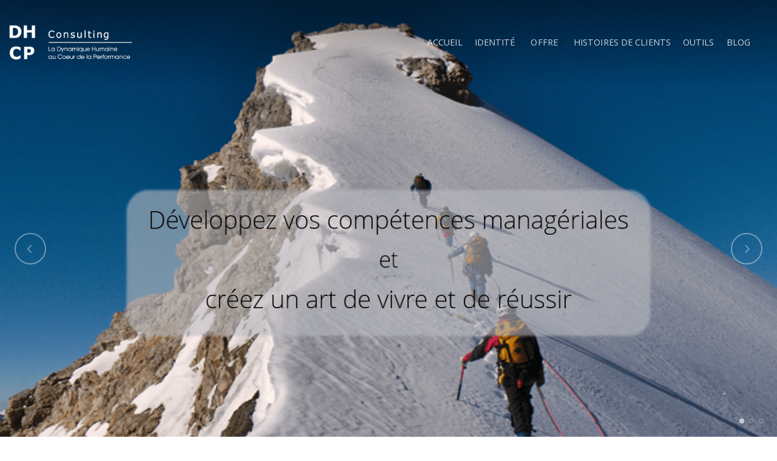

--- FILE ---
content_type: text/html; charset=UTF-8
request_url: http://dhcp-consulting.com/
body_size: 6726
content:
<!DOCTYPE html>

<!-- paulirish.com/2008/conditional-stylesheets-vs-css-hacks-answer-neither/ -->
<!--[if lt IE 7]> <html class="no-js ie6 oldie" lang="fr-FR"> <![endif]-->
<!--[if IE 7]>    <html class="no-js ie7 oldie" lang="fr-FR"> <![endif]-->
<!--[if IE 8]>    <html class="no-js ie8 oldie" lang="fr-FR"> <![endif]-->
<!-- Consider adding an manifest.appcache: h5bp.com/d/Offline -->
<!--[if gt IE 8]><!--> <html class="no-js" lang="fr-FR"> <!--<![endif]-->

<head>

	<meta charset="UTF-8">
	
		<!-- Mobile View -->
	<meta name="viewport" content="width=device-width, initial-scale=1, maximum-scale=1">
		
	<title>DHCP Consulting | La dynamique humaine au coeur de la performance</title>
	<link rel="Shortcut Icon" href="http://dhcp-consulting.com/wordpress/wp-content/themes/organic_purpose/images/favicon.ico" type="image/x-icon">
	
	<style type="text/css" media="screen">

body {
	-webkit-background-size: cover;-moz-background-size: cover;-o-background-size: cover;background-size: cover;}

.container .menu ul.children, .container .menu ul.sub-menu {
}

.container .menu .nav-arrow {
}

.content a, .content a:link, .content a:visited, #wrap .widget ul.menu li a {
	color: #2980b9;}

.content a:hover, .content a:focus, .content a:active,
#wrap .widget ul.menu li a:hover, #wrap .widget ul.menu li ul.sub-menu li a:hover,
#wrap .widget ul.menu .current_page_item a, #wrap .widget ul.menu .current-menu-item a {
	color: #3498db;}

.content h1 a, .content h2 a, .content h3 a, .content h4 a, .content h5 a, .content h6 a,
.content h1 a:link, .content h2 a:link, .content h3 a:link, .content h4 a:link, .content h5 a:link, .content h6 a:link,
.content h1 a:visited, .content h2 a:visited, .content h3 a:visited, .content h4 a:visited, .content h5 a:visited, .content h6 a:visited {
	color: #2c3e50;}

.content h1 a:hover, .content h2 a:hover, .content h3 a:hover, .content h4 a:hover, .content h5 a:hover, .content h6 a:hover,
.content h1 a:focus, .content h2 a:focus, .content h3 a:focus, .content h4 a:focus, .content h5 a:focus, .content h6 a:focus,
.content h1 a:active, .content h2 a:active, .content h3 a:active, .content h4 a:active, .content h5 a:active, .content h6 a:active,
.slideshow .headline a:hover, .slideshow .headline a:focus, .slideshow .headline a:active {
	color: #34495e;}
</style>	
	<link rel="profile" href="http://gmpg.org/xfn/11">
	<link rel="pingback" href="http://dhcp-consulting.com/wordpress/xmlrpc.php">
	
	<link rel="alternate" type="application/rss+xml" title="DHCP Consulting &raquo; Flux" href="http://dhcp-consulting.com/feed/" />
<link rel="alternate" type="application/rss+xml" title="DHCP Consulting &raquo; Flux des commentaires" href="http://dhcp-consulting.com/comments/feed/" />
		<script type="text/javascript">
			window._wpemojiSettings = {"baseUrl":"http:\/\/s.w.org\/images\/core\/emoji\/72x72\/","ext":".png","source":{"concatemoji":"http:\/\/dhcp-consulting.com\/wordpress\/wp-includes\/js\/wp-emoji-release.min.js?ver=4.2.39"}};
			!function(e,n,t){var a;function o(e){var t=n.createElement("canvas"),a=t.getContext&&t.getContext("2d");return!(!a||!a.fillText)&&(a.textBaseline="top",a.font="600 32px Arial","flag"===e?(a.fillText(String.fromCharCode(55356,56812,55356,56807),0,0),3e3<t.toDataURL().length):(a.fillText(String.fromCharCode(55357,56835),0,0),0!==a.getImageData(16,16,1,1).data[0]))}function i(e){var t=n.createElement("script");t.src=e,t.type="text/javascript",n.getElementsByTagName("head")[0].appendChild(t)}t.supports={simple:o("simple"),flag:o("flag")},t.DOMReady=!1,t.readyCallback=function(){t.DOMReady=!0},t.supports.simple&&t.supports.flag||(a=function(){t.readyCallback()},n.addEventListener?(n.addEventListener("DOMContentLoaded",a,!1),e.addEventListener("load",a,!1)):(e.attachEvent("onload",a),n.attachEvent("onreadystatechange",function(){"complete"===n.readyState&&t.readyCallback()})),(a=t.source||{}).concatemoji?i(a.concatemoji):a.wpemoji&&a.twemoji&&(i(a.twemoji),i(a.wpemoji)))}(window,document,window._wpemojiSettings);
		</script>
		<style type="text/css">
img.wp-smiley,
img.emoji {
	display: inline !important;
	border: none !important;
	box-shadow: none !important;
	height: 1em !important;
	width: 1em !important;
	margin: 0 .07em !important;
	vertical-align: -0.1em !important;
	background: none !important;
	padding: 0 !important;
}
</style>
<link rel='stylesheet' id='Toptwenfive-social-icons-css'  href='http://dhcp-consulting.com/wordpress/wp-content/plugins/top-25-social-icons/css/toptwenfive.css?ver=4.2.39' type='text/css' media='all' />
<link rel='stylesheet' id='purpose-style-css'  href='http://dhcp-consulting.com/wordpress/wp-content/themes/organic_purpose/style.css?ver=4.2.39' type='text/css' media='all' />
<link rel='stylesheet' id='purpose-style-mobile-css'  href='http://dhcp-consulting.com/wordpress/wp-content/themes/organic_purpose/css/style-mobile.css?ver=1.0' type='text/css' media='all' />
<!--[if lt IE 9]>
<link rel='stylesheet' id='purpose-style-ie8-css'  href='http://dhcp-consulting.com/wordpress/wp-content/themes/organic_purpose/css/style-ie8.css?ver=1.0' type='text/css' media='all' />
<![endif]-->
<link rel='stylesheet' id='purpose_open_sans-css'  href='http://fonts.googleapis.com/css?family=Open+Sans%3A400%2C300%2C600%2C700%2C800%2C800italic%2C700italic%2C600italic%2C400italic%2C300italic&#038;ver=4.2.39' type='text/css' media='all' />
<link rel='stylesheet' id='purpose_raleway-css'  href='http://fonts.googleapis.com/css?family=Raleway%3A400%2C200%2C300%2C800%2C700%2C500%2C600%2C900%2C100&#038;ver=4.2.39' type='text/css' media='all' />
<link rel='stylesheet' id='purpose_montserrat-css'  href='http://fonts.googleapis.com/css?family=Montserrat%3A400%2C700&#038;ver=4.2.39' type='text/css' media='all' />
<link rel='stylesheet' id='purpose_droid_serif-css'  href='http://fonts.googleapis.com/css?family=Droid+Serif%3A400%2C400italic%2C700%2C700italic&#038;ver=4.2.39' type='text/css' media='all' />
<link rel='stylesheet' id='organic-shortcodes-css'  href='http://dhcp-consulting.com/wordpress/wp-content/themes/organic_purpose/organic-shortcodes/css/organic-shortcodes.css?ver=1.0' type='text/css' media='all' />
<!--[if lt IE 9]>
<link rel='stylesheet' id='organic-shortcodes-ie8-css'  href='http://dhcp-consulting.com/wordpress/wp-content/themes/organic_purpose/organic-shortcodes/css/organic-shortcodes-ie8.css?ver=1.0' type='text/css' media='all' />
<![endif]-->
<link rel='stylesheet' id='font-awesome-css'  href='http://dhcp-consulting.com/wordpress/wp-content/themes/organic_purpose/organic-shortcodes/css/font-awesome.css?ver=1.0' type='text/css' media='all' />
        <script type="text/javascript">
            var eppathtoscripts = "http://dhcp-consulting.com/wordpress/wp-content/plugins/youtube-embed-plus/scripts/";
            var epresponsiveselector = ["iframe.__youtube_prefs_widget__"];
            var epdovol = true; //false;
        </script>
        <!--[if lt IE 9]>
<script type='text/javascript' src='http://dhcp-consulting.com/wordpress/wp-content/themes/organic_purpose/js/html5shiv.js?ver=4.2.39'></script>
<![endif]-->
<script type='text/javascript' src='http://dhcp-consulting.com/wordpress/wp-includes/js/jquery/jquery.js?ver=1.11.2'></script>
<script type='text/javascript' src='http://dhcp-consulting.com/wordpress/wp-includes/js/jquery/jquery-migrate.min.js?ver=1.2.1'></script>
<script type='text/javascript' src='http://dhcp-consulting.com/wordpress/wp-content/themes/organic_purpose/js/hoverIntent.js?ver=20130729'></script>
<script type='text/javascript' src='http://dhcp-consulting.com/wordpress/wp-content/themes/organic_purpose/js/superfish.js?ver=20130729'></script>
<script type='text/javascript' src='http://dhcp-consulting.com/wordpress/wp-content/themes/organic_purpose/js/jquery.fitvids.js?ver=20130729'></script>
<script type='text/javascript' src='http://dhcp-consulting.com/wordpress/wp-content/themes/organic_purpose/js/jquery.isotope.js?ver=20130729'></script>
<script type='text/javascript' src='http://dhcp-consulting.com/wordpress/wp-content/themes/organic_purpose/js/jquery.flexslider.js?ver=20130729'></script>
<script type='text/javascript' src='http://dhcp-consulting.com/wordpress/wp-content/themes/organic_purpose/organic-shortcodes/js/jquery.modal.min.js?ver=20130729'></script>
<script type='text/javascript' src='http://dhcp-consulting.com/wordpress/wp-content/plugins/youtube-embed-plus/scripts/ytprefs.min.js?ver=4.2.39'></script>
<link rel="EditURI" type="application/rsd+xml" title="RSD" href="http://dhcp-consulting.com/wordpress/xmlrpc.php?rsd" />
<link rel="wlwmanifest" type="application/wlwmanifest+xml" href="http://dhcp-consulting.com/wordpress/wp-includes/wlwmanifest.xml" /> 
<meta name="generator" content="WordPress 4.2.39" />

</head>

<body class="home blog">

<!-- BEGIN #wrap -->
<div id="wrap">

	<!-- BEGIN .container -->
	<div class="container">
	
		<!-- BEGIN #header -->
		<div id="header" class="header-large">
		
			<!-- BEGIN .row -->
			<div class="row">
					
								
				<!-- BEGIN .four columns -->
				<div class="four columns">
						
					<!-- BEGIN #logo-title -->
					<div id="logo-title">
				            <a href="/">
						<div id="logo">
							<img class="logo-light" src="http://dhcp-consulting.com/wordpress/wp-content/uploads/2015/11/logo-siteblanc2-.png" alt="" />
							<img class="logo-dark hidden" src="http://dhcp-consulting.com/wordpress/wp-content/uploads/2015/11/logo-site2-e1447843214862.png" alt="" />
						</div>
					    </a>
					<!-- END #logo-title -->
					</div>
				
				<!-- END .four columns -->
				</div>
					
								
				<span class="menu-toggle"></span>
			
				<!-- BEGIN #navigation -->
				<nav id="navigation" class="navigation-main" role="navigation">
		
					<div class="menu-menu_principal-container"><ul id="menu-menu_principal" class="menu"><li id="menu-item-5" class="menu-item menu-item-type-custom menu-item-object-custom current-menu-item current_page_item menu-item-5"><a href="/">Accueil</a></li>
<li id="menu-item-74" class="menu-item menu-item-type-custom menu-item-object-custom menu-item-has-children menu-item-74"><a href="#">Identité</a>
<ul class="sub-menu">
	<li id="menu-item-175" class="menu-item menu-item-type-post_type menu-item-object-page menu-item-175"><a href="http://dhcp-consulting.com/lequipe/">Equipe</a></li>
	<li id="menu-item-176" class="menu-item menu-item-type-post_type menu-item-object-page menu-item-176"><a href="http://dhcp-consulting.com/edito/">Edito</a></li>
	<li id="menu-item-192" class="menu-item menu-item-type-post_type menu-item-object-page menu-item-192"><a href="http://dhcp-consulting.com/approche/">Approche</a></li>
	<li id="menu-item-1824" class="menu-item menu-item-type-post_type menu-item-object-page menu-item-1824"><a href="http://dhcp-consulting.com/demarche-qualite-interne/">Démarche qualité</a></li>
</ul>
</li>
<li id="menu-item-73" class="menu-item menu-item-type-custom menu-item-object-custom menu-item-has-children menu-item-73"><a href="#">Offre</a>
<ul class="sub-menu">
	<li id="menu-item-142" class="menu-item menu-item-type-post_type menu-item-object-page menu-item-142"><a href="http://dhcp-consulting.com/demarches-sur-mesure/">Sur mesure</a></li>
	<li id="menu-item-134" class="menu-item menu-item-type-post_type menu-item-object-page menu-item-134"><a href="http://dhcp-consulting.com/coaching-individuel/">Coaching individuel</a></li>
	<li id="menu-item-137" class="menu-item menu-item-type-post_type menu-item-object-page menu-item-137"><a href="http://dhcp-consulting.com/coaching-dequipe-et-de-comite-de-direction/">Coaching collectif</a></li>
	<li id="menu-item-390" class="menu-item menu-item-type-post_type menu-item-object-page menu-item-390"><a href="http://dhcp-consulting.com/formations/">Formations</a></li>
</ul>
</li>
<li id="menu-item-240" class="menu-item menu-item-type-post_type menu-item-object-page menu-item-240"><a href="http://dhcp-consulting.com/histoires-de-clients/">Histoires de clients</a></li>
<li id="menu-item-77" class="menu-item menu-item-type-post_type menu-item-object-page menu-item-77"><a href="http://dhcp-consulting.com/outils-et-methodes/">Outils</a></li>
<li id="menu-item-209" class="menu-item menu-item-type-post_type menu-item-object-page menu-item-209"><a href="http://dhcp-consulting.com/blog/">Blog</a></li>
</ul></div>				
				<!-- END #navigation -->
				</nav>

			<!-- END .row -->
			</div>
			
			<span class="header-bg"></span>
		
		<!-- END #header -->
		</div>

<!-- BEGIN .row -->
<div class="row">

	<!-- BEGIN .sixteen columns -->
	<div class="sixteen columns">
		
		<!-- BEGIN .home-slider -->
		<div class="home-slider">
		
			<!-- BEGIN .slideshow -->
<div class="slideshow">

	<!-- BEGIN .flexslider -->
	<div class="flexslider loading" data-speed="12000">
	
		<div class="preloader"></div>
		
		<!-- BEGIN .slides -->
		<ul class="slides">
		
									
				
<li class="post-1583 post type-post status-publish format-quote has-post-thumbnail hentry category-accueil post_format-post-format-quote" id="post-1583" data-type="background" data-speed="10"  style="background-image: url(http://dhcp-consulting.com/wordpress/wp-content/uploads/2017/05/un-art-de-vivre.png);" >

	<!-- BEGIN .row -->
	<div class="row">

		
	<!-- END .row -->
	</div>

</li>			
						
				
<li class="post-1784 post type-post status-publish format-quote has-post-thumbnail hentry category-accueil post_format-post-format-quote" id="post-1784" data-type="background" data-speed="10"  style="background-image: url(http://dhcp-consulting.com/wordpress/wp-content/uploads/2017/05/reunir-plaisir-et-réussite.png);" >

	<!-- BEGIN .row -->
	<div class="row">

		
	<!-- END .row -->
	</div>

</li>			
						
				
<li class="post-1786 post type-post status-publish format-quote has-post-thumbnail hentry category-accueil post_format-post-format-quote" id="post-1786" data-type="background" data-speed="10"  style="background-image: url(http://dhcp-consulting.com/wordpress/wp-content/uploads/2017/07/maitrisez-chaque-situation.png);" >

	<!-- BEGIN .row -->
	<div class="row">

		
	<!-- END .row -->
	</div>

</li>			
									
		<!-- END .slides -->
		</ul>
		
	<!-- END .flexslider -->
	</div>

<!-- END .slideshow -->
</div>			
		<!-- END .home-slider -->
		</div>

	<!-- END .sixteen columns -->
	</div>

<!-- END .row -->
</div>

	
<!-- BEGIN .featured-pages -->
<div class="featured-pages">

	<!-- BEGIN .row -->
	<div class="row diamond">
	
				
						
			
<!-- BEGIN .post class -->
<div class="holder post-1861 page type-page status-publish hentry" id="page-1861" >

	<!-- BEGIN .content -->
	<div class="content">
	
		<!-- BEGIN .article -->
		<div class="article">
		
			<div class="text-holder">
				
				<h2 style="text-align: center;">&nbsp;<span style="color: #000080;">Nos accompagnements</span></h2>
<p>&nbsp;<div class="organic-column one-fourth">
<a href="http://dhcp-consulting.com/wordpress/wp-content/uploads/2017/07/école-management-DHCP.png"><img class="aligncenter size-full wp-image-1847" src="http://dhcp-consulting.com/wordpress/wp-content/uploads/2017/07/école-management-DHCP.png" alt="école management DHCP" /></a></p>
<h4 style="text-align: center;"><span style="color: #000080;"><a style="color: #000080;" href="http://dhcp-consulting.com/formations/">Formations</a></span></h4>
<p style="text-align: justify;"><span style="color: #000000;"><a style="color: #000000;" href="http://dhcp-consulting.com/formations/"><span style="color: #000080;">Vos managers génèrent la progression de vos équipes</span><br />
<span style="color: #808080;">Renforcez l&rsquo;efficacité de leur animation</span></a></span></p>
<p style="text-align: center;"></div>
<div class="organic-column one-fourth">
<a href="http://dhcp-consulting.com/wordpress/wp-content/uploads/2017/07/coaching-individuel-DHCP.jpg"><img class="aligncenter size-full wp-image-1838" src="http://dhcp-consulting.com/wordpress/wp-content/uploads/2017/07/coaching-individuel-DHCP.jpg" alt="coaching individuel DHCP" /></a></p>
<h4 style="text-align: center;"><span style="color: #000080;"><a style="color: #000080;" href="http://dhcp-consulting.com/coaching-individuel/">Coaching </a></span></h4>
<p style="text-align: justify;"><span style="color: #000000;"><a style="color: #000000;" href="http://dhcp-consulting.com/coaching-individuel/"><span style="color: #000080;">Vous voulez développer votre leadership et vous épanouir ?</span><br />
<span style="color: #808080;">Le coaching révèle vos qualités et vos capacités </span></a></span></p>
<p>&nbsp;</p>
<p>&nbsp;</p>
</div>
<div class="organic-column one-fourth">
<a href="http://dhcp-consulting.com/wordpress/wp-content/uploads/2017/07/sur-mesure-DHCP.png"><img class="aligncenter size-full wp-image-1837" src="http://dhcp-consulting.com/wordpress/wp-content/uploads/2017/07/sur-mesure-DHCP.png" alt="sur mesure DHCP" /></a></p>
<h4 style="text-align: center;"><span style="color: #000000;">&nbsp;<span style="color: #000080;"><a style="color: #000080;" href="http://dhcp-consulting.com/demarches-sur-mesure/">Sur mesure</a></span></span></h4>
<p style="text-align: justify;"><span style="color: #000080;"><a style="color: #000080;" href="http://dhcp-consulting.com/demarches-sur-mesure/">Vous recherchez plus de mobilisation, d&rsquo;évolution…</a></span><br />
<span style="color: #808080;"><a style="color: #808080;" href="http://dhcp-consulting.com/demarches-sur-mesure/"> Une démarche spécifique vous aidera à y parvenir</a></span></p>
</div>
<div class="organic-column one-fourth last">
<a href="http://dhcp-consulting.com/wordpress/wp-content/uploads/2017/07/Henri-Dumont-en-conférence.png"><img class="aligncenter size-full wp-image-1904" src="http://dhcp-consulting.com/wordpress/wp-content/uploads/2017/07/Henri-Dumont-en-conférence.png" alt="Henri Dumont en conférence" /></a></p>
<h4 style="text-align: center;">&nbsp;<span style="color: #000080;"><a style="color: #000080;" href="http://dhcp-consulting.com/demarches-sur-mesure/"> Conférence</a></span></h4>
<p style="text-align: justify;"><span style="color: #000080;">Besoin d&rsquo;une sensibilisation ?</span><br />
<span style="color: #808080;">Demandez nous une conférence énergisante suivie d’un temps de dialogue</span></p>
<p style="text-align: justify;"><span style="color: #000000;"><a style="color: #000000;" href="http://dhcp-consulting.com/demarches-sur-mesure/"><br />
&nbsp; </a></span></p>
</div><div class="clearboth"></div>
				
								
			</div>
		
		<!-- END .article -->
		</div>
	
	<!-- END .content -->
	</div>

<!-- END .post class -->
</div>		
				
			
	<!-- END .row -->
	</div>
		
	<!-- BEGIN .row -->
	<div class="row">
	
				
						
			
<!-- BEGIN .post class -->
<div class="holder post-1688 page type-page status-publish has-post-thumbnail hentry" id="page-1688"  style="background-image: url(http://dhcp-consulting.com/wordpress/wp-content/uploads/2017/04/notre-démarche-e-2400x1594.jpg);" >

	<!-- BEGIN .content -->
	<div class="content">
	
		<!-- BEGIN .article -->
		<div class="article">
		
			<div class="text-holder text-white">
				
				<h1 style="text-align: center;">Notre démarche</h1>
<h5>&nbsp;</h5>
<p>&nbsp;</p>
<h4 style="text-align: center;"><strong>Un diagnostic flash<br />
</strong></h4>
<h5 style="text-align: center;"><em>comprendre vos enjeux</em></h5>
<h5 style="text-align: center;"><em>identifier</em> <em>les comportements des managers</em></h5>
<h5>&nbsp;</h5>
<h4 style="text-align: center;"><strong>Un projet d&rsquo;intervention<br />
</strong></h4>
<h5 style="text-align: center;"><em>décrire les compétences managériales à maîtriser</em></h5>
<h5 style="text-align: center;"><em>présenter leurs modalités d&rsquo;intégration<br />
</em></h5>
<h5>&nbsp;</h5>
<h4 style="text-align: center;"><strong>&nbsp;Une animation attentionnée et énergétique</strong></h4>
<h5 style="text-align: center;"><em>des pédagogies actives&nbsp;et de nombreux trainings </em></h5>
<h5 style="text-align: center;"><em>une supervision et un principe de stop and go</em></h5>
<p>&nbsp;</p>
<p style="text-align: center;"><strong><a class="button" href="http://dhcp-consulting.com/approche/">En savoir plus sur notre Approche</a></strong></p>
				
								
			</div>
		
		<!-- END .article -->
		</div>
	
	<!-- END .content -->
	</div>

<!-- END .post class -->
</div>		
				
			
	<!-- END .row -->
	</div>
	
	<!-- BEGIN .row -->
	<div class="row">
	
				
						
			
<!-- BEGIN .post class -->
<div class="holder post-297 page type-page status-publish hentry" id="page-297" >

	<!-- BEGIN .content -->
	<div class="content">
	
		<!-- BEGIN .article -->
		<div class="article">
		
			<div class="text-holder">
				
				<style>
.rpwe-block ul{list-style:none!important;margin-left:0!important;padding-left:0!important;}.rpwe-block li{border-bottom:1px solid #eee;margin-bottom:10px;padding-bottom:10px;list-style-type: none;}.rpwe-block a{display:inline!important;text-decoration:none;}.rpwe-block h3{background:none!important;clear:none;margin-bottom:0!important;margin-top:0!important;font-weight:400;font-size:12px!important;line-height:1.5em;}.rpwe-thumb{border:1px solid #EEE!important;box-shadow:none!important;margin:2px 10px 2px 0;padding:3px!important;}.rpwe-summary{font-size:12px;}.rpwe-time{color:#bbb;font-size:11px;}.rpwe-alignleft{display:inline;float:left;}.rpwe-alignright{display:inline;float:right;}.rpwe-aligncenter{display:block;margin-left: auto;margin-right: auto;}.rpwe-clearfix:before,.rpwe-clearfix:after{content:"";display:table !important;}.rpwe-clearfix:after{clear:both;}.rpwe-clearfix{zoom:1;}
</style>
	<div class="organic-column one-half">
<h6>Vidéos</h6>
<iframe  id="_ytid_56426" width="960" height="568" src="//www.youtube.com/embed/?enablejsapi=1&listType=playlist&list=UUVSMHsNFuRVv9Kv07cMB4cw&autoplay=0&cc_load_policy=0&iv_load_policy=1&loop=0&modestbranding=0&rel=1&showinfo=1&playsinline=0&autohide=2&theme=dark&color=red&wmode=opaque&vq=&controls=2&" frameborder="0" type="text/html" class="__youtube_prefs__" allowfullscreen webkitallowfullscreen mozallowfullscreen ></iframe>
<a href="http://dhcp-consulting.com/videos-dhcp-2/">Toutes les vidéos</a><br />
</div>
<div class="organic-column one-half last">
<h6>Derniers billets</h6>
<div  class="rpwe-block "><ul class="rpwe-ul"><li class="rpwe-li rpwe-clearfix"><a class="rpwe-img" href="http://dhcp-consulting.com/le-management-des-hommes-grand-oublie-de-la-croissance-et-de-la-transformation/"  rel="bookmark"><img class="rpwe-alignleft rpwe-thumb" src="http://dhcp-consulting.com/wordpress/wp-content/uploads/2018/06/croissance-45x45.jpg" alt="Le management des hommes, grand oublié de la croissance et de la transformation?"></a><h3 class="rpwe-title"><a href="http://dhcp-consulting.com/le-management-des-hommes-grand-oublie-de-la-croissance-et-de-la-transformation/" title="Lien vers Le management des hommes, grand oublié de la croissance et de la transformation?" rel="bookmark">Le management des hommes, grand oublié de la croissance et de la transformation?</a></h3><time class="rpwe-time published" datetime="2018-06-18T08:52:55+00:00">18 juin 2018</time><div class="rpwe-summary">Pierre Gattaz s’exprimait récemment sur RTL&nbsp;; cette prise de parole &hellip;</div></li><li class="rpwe-li rpwe-clearfix"><a class="rpwe-img" href="http://dhcp-consulting.com/regroupement-des-laboratoires-de-biologie-medicale/" rel="bookmark"><img class="rpwe-alignleft rpwe-thumb rpwe-default-thumb" src="http://dhcp-consulting.com/wordpress/wp-content/uploads/2015/07/logo.png" alt="Regroupement des laboratoires de biologie médicale" width="45" height="45"></a><h3 class="rpwe-title"><a href="http://dhcp-consulting.com/regroupement-des-laboratoires-de-biologie-medicale/" title="Lien vers Regroupement des laboratoires de biologie médicale" rel="bookmark">Regroupement des laboratoires de biologie médicale</a></h3><time class="rpwe-time published" datetime="2016-09-06T11:13:34+00:00">6 septembre 2016</time><div class="rpwe-summary">Retrouver l&rsquo;interview d&rsquo;Henri Dumont en cliquant sur le lien Interview &hellip;</div></li><li class="rpwe-li rpwe-clearfix"><a class="rpwe-img" href="http://dhcp-consulting.com/lentreprise-liberee-succes-dannee-ou-outil-du-futur/" rel="bookmark"><img class="rpwe-alignleft rpwe-thumb rpwe-default-thumb" src="http://dhcp-consulting.com/wordpress/wp-content/uploads/2015/07/logo.png" alt="L’entreprise libérée succès d’année ou outil du futur ?" width="45" height="45"></a><h3 class="rpwe-title"><a href="http://dhcp-consulting.com/lentreprise-liberee-succes-dannee-ou-outil-du-futur/" title="Lien vers L’entreprise libérée succès d’année ou outil du futur ?" rel="bookmark">L’entreprise libérée succès d’année ou outil du futur ?</a></h3><time class="rpwe-time published" datetime="2016-05-27T11:16:25+00:00">27 mai 2016</time><div class="rpwe-summary">Qu’est ce qu’une entreprise libérée ? La notion d’entreprise libérée &hellip;</div></li></ul></div><!-- Generated by http://wordpress.org/plugins/recent-posts-widget-extended/ -->
</div><div class="clearboth"></div>
				
								
			</div>
		
		<!-- END .article -->
		</div>
	
	<!-- END .content -->
	</div>

<!-- END .post class -->
</div>		
				
			
	<!-- END .row -->
	</div>
	
<!-- END .featured-pages -->
</div>

<!-- BEGIN .featured-posts -->
<div class="featured-posts">

	<!-- BEGIN .row -->
	<div class="row">
	
			
	<!-- END .row -->
	</div>
	
<!-- END .featured-posts -->
</div>


<div class="clear"></div>

<!-- END .container -->
</div>

<!-- BEGIN .footer -->
<div class="footer">

		
	<!-- BEGIN .row -->
	<div class="row">
		
		<!-- BEGIN .content -->
		<div class="content">

			<!-- BEGIN .footer-widgets -->
			<div class="footer-widgets">
		
				<div id="text-2" class="widget widget_text"><div class="footer-widget">			<div class="textwidget"><div class="organic-column one-third">
<small>Copyright © 2015 · DHCP Consulting</small>
</div>
<div class="organic-column one-third">
<a href="https://www.youtube.com/channel/UCVSMHsNFuRVv9Kv07cMB4cw" onclick="__gaTracker('send', 'event', 'outbound-widget', 'https://www.youtube.com/channel/UCVSMHsNFuRVv9Kv07cMB4cw', '');" class="top25icons"  data-tool="youtube" target="_blank"><img src="http://dhcp-consulting.com/wordpress/wp-content/plugins/top-25-social-icons/images/circle/youtube.png" alt="youtube"/></a>
<a href="https://www.linkedin.com/company/dhcp-consulting?trk=biz-companies-cym" onclick="__gaTracker('send', 'event', 'outbound-widget', 'https://www.linkedin.com/company/dhcp-consulting?trk=biz-companies-cym', '');" class="top25icons"  data-tool="linkedin" target="_blank"><img src="http://dhcp-consulting.com/wordpress/wp-content/plugins/top-25-social-icons/images/circle/linkedin.png" alt="linkedin"/></a>
</div>
<div class="organic-column one-third last">
<small><a href="?page_id=230">Contact</a> · <a href="?page_id=228">Mentions légales</a></small>
</div><div class="clearboth"></div>
</div>
		</div></div>			
			<!-- END .footer-widgets -->
			</div>
		
		<!-- END .content -->
		</div>
	
	<!-- END .row -->
	</div>
	
		
<!-- END .footer -->
</div>

<!-- END #wrap -->
</div>

<script type='text/javascript' src='http://dhcp-consulting.com/wordpress/wp-content/plugins/youtube-embed-plus/scripts/fitvids.min.js?ver=4.2.39'></script>
<script type='text/javascript' src='http://dhcp-consulting.com/wordpress/wp-content/themes/organic_purpose/js/navigation.js?ver=20130729'></script>
<script type='text/javascript' src='http://dhcp-consulting.com/wordpress/wp-includes/js/masonry.min.js?ver=3.1.2'></script>
<script type='text/javascript' src='http://dhcp-consulting.com/wordpress/wp-includes/js/jquery/jquery.masonry.min.js?ver=3.1.2'></script>
<script type='text/javascript' src='http://dhcp-consulting.com/wordpress/wp-includes/js/jquery/jquery.color.min.js?ver=2.1.1'></script>
<script type='text/javascript' src='http://dhcp-consulting.com/wordpress/wp-content/themes/organic_purpose/js/jquery.custom.js?ver=20130729'></script>
<script type='text/javascript' src='http://dhcp-consulting.com/wordpress/wp-includes/js/jquery/ui/core.min.js?ver=1.11.4'></script>
<script type='text/javascript' src='http://dhcp-consulting.com/wordpress/wp-includes/js/jquery/ui/widget.min.js?ver=1.11.4'></script>
<script type='text/javascript' src='http://dhcp-consulting.com/wordpress/wp-includes/js/jquery/ui/accordion.min.js?ver=1.11.4'></script>
<script type='text/javascript' src='http://dhcp-consulting.com/wordpress/wp-includes/js/jquery/ui/mouse.min.js?ver=1.11.4'></script>
<script type='text/javascript' src='http://dhcp-consulting.com/wordpress/wp-includes/js/jquery/ui/resizable.min.js?ver=1.11.4'></script>
<script type='text/javascript' src='http://dhcp-consulting.com/wordpress/wp-includes/js/jquery/ui/draggable.min.js?ver=1.11.4'></script>
<script type='text/javascript' src='http://dhcp-consulting.com/wordpress/wp-includes/js/jquery/ui/button.min.js?ver=1.11.4'></script>
<script type='text/javascript' src='http://dhcp-consulting.com/wordpress/wp-includes/js/jquery/ui/position.min.js?ver=1.11.4'></script>
<script type='text/javascript' src='http://dhcp-consulting.com/wordpress/wp-includes/js/jquery/ui/dialog.min.js?ver=1.11.4'></script>
<script type='text/javascript' src='http://dhcp-consulting.com/wordpress/wp-content/themes/organic_purpose/organic-shortcodes/js/jquery.shortcodes.js?ver=20130729'></script>
<script type='text/javascript' src='http://dhcp-consulting.com/wordpress/wp-includes/js/jquery/ui/tabs.min.js?ver=1.11.4'></script>
<script type='text/javascript' src='http://dhcp-consulting.com/wordpress/wp-content/themes/organic_purpose/organic-shortcodes/js/tabs.js?ver=20130609'></script>

</body>
</html>

--- FILE ---
content_type: text/css
request_url: http://dhcp-consulting.com/wordpress/wp-content/themes/organic_purpose/style.css?ver=4.2.39
body_size: 10221
content:
/******************************************************************************************************************* 

	Theme Name: Purpose 
	Theme URI: http://www.organicthemes.com/theme/purpose-theme/
	Description: A theme created for businesses with a purpose.
	Author: Organic Themes
	Author URI: http://www.organicthemes.com
	License: GNU General Public License v2 or later
	License URI: http://www.gnu.org/licenses/gpl-2.0.html
	Version: 1.0.8
	Text Domain: organicthemes
	Tags: art, artwork, blog, design, photoblogging, photography, portfolio, clean, contemporary, elegant, light, minimal, modern, professional, simple, gray, white, one-column, two-columns, three-columns, right-sidebar, fluid-layout, responsive-width, custom-background, custom-header, custom-menu, featured-images, featured-image-header, flexible-header, full-width-template, theme-options, translation-ready, infinite-scroll, post-slider, sticky-post, post-formats, featured-images
	
	The CSS, XHTML and Design are released under the GPL:
	http://www.opensource.org/licenses/gpl-license.php

********************************************************************************************************************

	Table of Contents:

	 0.	Global
	 1.	Hyperlinks		
	 2.	Headings
	 3.	Header
	 4.	Navigation
	 5.	Slideshow
	 6.	Homepage
	 7.	Content
	 8. Post Formats
	 9. Social Media
	10. Pagination
	11.	Images
	12. Portfolio
	13.	Wordpress Gallery
	14.	Sidebar
	15.	Widgets
	16.	RSS Widget
	17.	Calendar Widget
	18.	Custom Menu Widget
	19.	Search Form
	20.	Footer
	21.	Comments
	22.	Buttons
	23. Tables
	24. Forms
	25. CSS3 Styles
	26. WooCommerce
	27. Grid
	  
*******************************************************************************************************************/

body {
	background-color: #ffffff;
	color: #474040;
	color: rgba(0, 0, 0, 0.9);
	font-size: 1em;
	font-family: 'Open Sans', Arial, Helvetica, sans-serif;
	font-weight: 200;
	line-height: 1.8;
	margin: 0px;
	padding: 0px;
	text-align: justify;
	}

/************************************************
*	0.	Global									*
************************************************/

p {
	padding: 12px 0px;
	margin: 0px;
	}
p:empty {
	display: none;
	}
em {
	font-style: italic;
	}
strong {
	font-weight: bold;
	}	
hr {
	border: 0;
	width: 100%;
	height: 1px;
	color: #DDDDDD;
	background-color: #DDDDDD;
	margin: 6px 0px 8px 0px;
	padding: 0px;
	}
ol, ul {
	list-style: none;
	margin: 6px 0px;
	padding: 0px 0px 0px 12px;
	}
ol li {
	list-style: inside;
	list-style-type: decimal;
	margin: 6px 0px;
	padding: 0px 0px 0px 12px;
	}
ul li {
    list-style: inside;
    list-style-type: square;
    margin: 6px 0px;
	padding: 0px 0px 0px 12px;
	}
ul ol li, ul ol ul ol li {
    list-style-type: decimal;
	}
ol ul li, ol ul ol ul li {
    list-style-type: square;
	}
blockquote {
	color: #333333;
	color: rgba(0, 0, 0, 0.8);
	font-family: 'Droid Serif', Georgia, Times, serif;
	font-weight: 300;
	font-size: 1.6em;
	line-height: 1.6;
	margin: 20px 0px;
	padding: 20px;
	border-top: 1px solid #DDDDDD;
	border-top: 1px solid rgba(0, 0, 0, 0.08);
	border-bottom: 1px solid #DDDDDD;
	border-bottom: 1px solid rgba(0, 0, 0, 0.08);
	}
blockquote p {
	margin: 0px;
	padding: 0px;
	}
blockquote, q {
	quotes: none;
	}
blockquote:before, blockquote:after,
q:before, q:after {
	content: '';
	content: none;
	}
code, pre {
	background: #F9F9F9;
	font-family: Courier, Verdana, Tahoma, Verdana;
	font-size: 13px;
	line-height: 1.4;
	margin: 12px 0px;
	padding: 6px 8px;
	border: 1px solid #DDDDDD;
	border-radius: 3px;
	}
code {
	display: inline;
	white-space: normal;
	}
pre {
	display: block;
	}
pre code {
	padding: 0px;
	border: none;
	border-radius: 0px;
	}
img {
	-ms-interpolation-mode: bicubic;
	height: auto;
	}
img, object, embed {
	max-width: 100%;
	margin: 0px auto 0px;
	}
table {
	border-collapse: collapse;
	border-spacing: 0;
	}
.clear {
	clear: both;
	}
.hidden {
	display: none;
	}
.text-left { 
	text-align: left; 
	}
.text-right { 
	text-align: right; 
	}
.text-center { 
	text-align: center; 
	}
.text-hide,
.container .headline.text-hide {
	font-size: 0;
	line-height: 0;
	margin-left: -999em;
	margin-top: 0px;
	margin-bottom: 0px;
	padding: 0px;
	}
.align-center {
	float: none;
	display: block;
	text-align: center;
	margin-left: auto;
	margin-right: auto;
	}
.align-left {
	float: left;
	}
.align-right {
	float: right;
	}
.vertical-center {
	top: 50%;
	-webkit-transform: translateY(-50%);
	-ms-transform: translateY(-50%);
	transform: translateY(-50%);
	}

/************************************************
*	1.	Hyperlinks								*
************************************************/

a img {
	border: none;
	}
a, a:link {
	color: #99cc33;
	text-decoration: none;
	}
a:focus, a:hover, a:active {
	color: #669900;
	text-decoration: underline;
	}
	
/************************************************
*	2.	Headings  								*
************************************************/

h1, h2, h3,
h4, h5, h6 {
	color: #333333;
	color: rgba(0, 0, 0, 0.9);
	font-family: 'Open Sans', 'Helvetica Neue', Helvetica, Arial, sans-serif;
	font-weight: 200;
	line-height: 1.2;
	text-align: left;
	}
h1 {
	font-size: 3em;
	letter-spacing: -0.8px;
	margin: 4px 0px;
	padding: 4px 0px;
	}
h2 {
	font-size: 2.4em;
	letter-spacing: -0.6px;
	margin: 4px 0px ;
	padding: 4px 0px;
	}
h3 {
	font-size: 2em;
	letter-spacing: -0.4px;
	margin: 4px 0px;
	padding: 4px 0px;
	}
h4 {
	font-size: 1.6em;
	margin: 4px 0px;
	padding: 4px 0px;
	}
h5 {
	font-size: 1.4em;
	margin: 4px 0px;
	padding: 4px 0px;
	}
h6 {
	font-size: 1.1em;
	letter-spacing: 0.2px;
	margin: 6px 0px 4px 0px;
	padding: 6px 0px 12px 0px;
	border-bottom: 1px solid rgba(0, 0, 0, 0.08);
	}
h1 a, h2 a, h3 a, h4 a, h5 a, h6 a {
	color: #333333;
	color: rgba(0, 0, 0, 0.8);
	text-decoration: none;
	border: none;
	}
h1 a:hover, h2 a:hover, h3 a:hover,
h4 a:hover, h5 a:hover, h6 a:hover {
	color: #669900;
	text-decoration: none;
	border: none;
	}
.headline {
	font-size: 3.4em;
	font-weight: 200;
	line-height: 1.2;
	letter-spacing: -1px;
	margin: 0px;
	padding: 0px 0px 12px 0px;
	}
.headline.img-headline {
	color: #ffffff;
	position: absolute;
	top: 50%;
	width: 88%;
	font-size: 4em;
	text-align: center;
	letter-spacing: -2px;
	padding: 0px 6%;
	-webkit-transform: translateY(-50%);
	-ms-transform: translateY(-50%);
	transform: translateY(-50%);
	}
.headline.small {
	font-size: 2.4em;
	font-weight: 200;
	}
.title {
	font-size: 1em;
	font-weight: 400;
	letter-spacing: 1px;
	line-height: 1.6;
	text-transform: uppercase;
	margin: 0px;
	padding: 6px 0px;
	}

/************************************************
*	3.	Header  								*
************************************************/

#header {
	position: fixed;
	width: 100%;
	line-height: 0;
	margin: 0px;
	z-index: 99;
}
#header.header-large {
	background-image: -webkit-gradient(linear, left top, left bottom, from(rgba(0, 0, 0, 0.40)),to(rgba(0, 0, 0, 0.00)));
	background-image: -webkit-linear-gradient(top, rgba(0, 0, 0, 0.40), rgba(0, 0, 0, 0.00));
	background-image: -moz-linear-gradient(top, rgba(0, 0, 0, 0.40), rgba(0, 0, 0, 0.00));
	background-image: -o-linear-gradient(top, rgba(0, 0, 0, 0.40), rgba(0, 0, 0, 0.00));
	background-image: -ms-linear-gradient(top, rgba(0, 0, 0, 0.40), rgba(0, 0, 0, 0.00));
	background-image: linear-gradient(top, rgba(0, 0, 0, 0.40), rgba(0, 0, 0, 0.00));
	}
#header.header-small,
#header.text-dark {
	background-image: none;
	border-bottom: 1px solid rgba(0, 0, 0, 0.12);
	}
#header .header-bg {
	width: 100%;
	height: 100%;
	display: none;
	position: absolute;
	background: rgba(255, 255, 255, 1);
	z-index: 1;
	top: 0;
	}
#header #logo-title {
	position: absolute;
	width: 100%;
	}
#header #logo {
	float: left;
	display: block;
	position: absolute;
	width: 100%;
	margin-left: 4%;
	z-index: 9;
	top: 50%;
	-webkit-transform: translateY(-50%);
	-ms-transform: translateY(-50%);
	transform: translateY(-50%);
	}
#header #logo img {
	max-height: 60px;
	position: absolute;
	top: 50%;
	-webkit-transform: translateY(-50%);
	-ms-transform: translateY(-50%);
	transform: translateY(-50%);
	}
#header #masthead {
	float: left;
	position: relative;
	width: 100%;
	margin: 0px 0px 0px 20%;
	padding: 0px;
	z-index: 9;
	top: 50%;
	-webkit-transform: translateY(-50%);
	-ms-transform: translateY(-50%);
	transform: translateY(-50%);
	}
#header #masthead.no-logo {
	width: 100%;
	margin: 0px;
	}
#header #masthead.no-logo .site-title {
	padding-left: 36px;
	}
#header .site-title {
	display: block;
	position: relative;
	font-size: 1.8em;
	font-family: 'Open Sans', 'Helvetica Neue', Arial, sans-serif;
	font-weight: 400;
	letter-spacing: -1px;
	line-height: 1.1;
	margin: -2px 0px 0px 2px;
	padding: 0px;
	}
#header .site-title a {
	text-decoration: none;
	}
#header #logo,
#header #logo-title,
#header .menu a, 
#header .menu a:link, 
#header .menu a:visited {
	transition: all .25s;
	-moz-transition: all .25s;
	-webkit-transition: all .25s;
	-o-transition: all .25s;
	}
#header.header-large #logo-title {
	height: 140px;
	}
#header.header-small #logo-title {
	height: 60px;
	}
#header.header-large .menu a {
	line-height: 140px;
	}
#header.header-small .menu a {
	line-height: 60px;
	}
#header.header-large .site-title a,
#header.header-large .menu a, 
#header.header-large .menu a:link, 
#header.header-large .menu a:visited,
#header.header-large .menu-toggle,
#header.header-large .menu-toggle:before {
	color: #cccccc;
	color: rgba(255, 255, 255, 0.8);
	}
#header.header-small .site-title a,
#header.header-small .menu a, 
#header.header-small .menu a:link, 
#header.header-small .menu a:visited,
#header.header-small .menu-toggle,
#header.header-small .menu-toggle:before {
	color: #333333;
	color: rgba(0, 0, 0, 0.8);
	}
#header.text-dark .site-title a,
#header.text-dark .menu a, 
#header.text-dark .menu a:link, 
#header.text-dark .menu a:visited,
#header.text-dark .menu-toggle,
#header.text-dark .menu-toggle:before {
	color: #333333;
	color: rgba(0, 0, 0, 0.8);
	}

/************************************************
*	4.	Navigation 								*
************************************************/

#navigation {
	float: right;
	display: inline-block;
	color: #ffffff;
	position: relative;
	font-size: 0.9em;
	font-weight: 400;
	text-transform: uppercase;
	margin: 0px;
	padding: 0px 36px 0px 0px;
	z-index: 99;
	}
.menu-toggle {
	display: none;
	cursor: pointer;
	}
.main-small-navigation ul.mobile-menu {
	display: none;
	}
	
/*** ESSENTIAL STYLES ***/
.menu, .menu * {
	margin:	0;
	padding: 0;
	list-style:	none;
	}
.menu {
	line-height: 1.0;
	}
.menu ul {
	margin: 0px;
	padding: 0px;
	}
.menu ul ul, ul.menu ul {
	position: absolute;
	top: -9999px;
	width: 180px; /* left offset of submenus need to match (see below) */
	}
ul.menu ul, ul.sub-menu {
	left: 50%;
	margin-left: -90px;
	}
.menu ul ul ul, ul.menu ul ul {
	margin: 0px;
	}
.menu ul li ul li, ul.menu ul li {
	width: 100%;
	margin: 0px;
	}
.menu li:hover {
	visibility:	inherit; /* fixes IE7 'sticky bug' */
	}
.menu li {
	display: inline-block;
	position: relative;
	}
.menu li li {
	display: block;
	position: relative;
	}
.menu a {
	display: inline-block;
	position: relative;
	}
.menu li:hover ul,
.menu li.sfHover ul {
	top: auto; /* match top ul list item height */
	margin-top: 0px;
	z-index: 99;
	}
.header-large .menu li:hover ul,
.header-large .menu li.sfHover ul {
	margin-top: -40px;
	}
ul.menu li:hover li ul,
ul.menu li.sfHover li ul {
	top: -9999px;
	}
ul.menu li li:hover ul,
ul.menu li li.sfHover ul {
	left: 180px; /* match ul width */
	top: 0;
	}
ul.menu li li:hover li ul,
ul.menu li li.sfHover li ul {
	top: -9999px;
	}
ul.menu li li li:hover ul,
ul.menu li li li.sfHover ul {
	left: 180px; /* match ul width */
	top: 0;
	}
	
/*** SKIN ***/
.menu {
	margin-bottom: 0;
	}
.menu ul.sub-menu, 
.menu ul.children {
	background-color: #f9f9f9;
	border-radius: 3px;
	box-shadow: 3px 3px 0px rgba(0, 0, 0, .12);
	}
.menu a {
	background: none;
	line-height: 140px;
	text-decoration: none;
	letter-spacing: 0.1px;
	margin: 0px;
	padding: 0px 8px;
	}
.menu a:focus, 
.menu a:hover, 
.menu a:active {
	outline: 0;
	}
.menu li li a {
	display: block;
	background: none;
	font-size: 0.9em;
	text-transform: none;
	line-height: 40px !important;
	margin: 0px;
	padding: 0px 12px;
	border-top: 1px solid rgba(0, 0, 0, 0.08);
	}
.menu li li:nth-child(2) a {
	border-top: none !important;
	}
#wrap .menu li li a,
#wrap .menu li li a:link,
#wrap .menu li li a:visited {
	color: #999999 !important;
	color: rgba(0, 0, 0, 0.4) !important;
	} 
.menu li li a:focus,
.menu li li a:hover,
.menu li li a:active {
	background: rgba(0, 0, 0, 0.04);
	outline: 0;
	} 
#wrap .menu li li a:focus,
#wrap .menu li li a:hover,
#wrap .menu li li a:active {
	color: #333333 !important;
	color: rgba(0, 0, 0, 0.8) !important;
	}
.menu li li a:hover {
	color: #333333;
	color: rgba(0, 0, 0, 0.8);
	}
.menu li.sfHover:hover {
	outline: 0;
	} 
.menu li {
	margin: 0px;
	}
.menu li li {
	background: none;
	text-align: center;
	margin: 0px;
	}
.menu .nav-arrow {
	position: absolute;
	top: -6px;
	left: 50%;
	margin-left: -3px;
	width: 0; 
	height: 0;
	border-left: 6px solid transparent;
	border-right: 6px solid transparent;
	border-bottom: 6px solid #f9f9f9;
	z-index: 9;
	}
.menu ul.children ul.children .nav-arrow,
.menu ul.sub-menu ul.sub-menu .nav-arrow {
	display: none;
	}
	
/*** ARROWS **/
.sf-arrows .sf-with-ul {
	padding-right: 14px;
	}
/* styling for both css and generated arrows */
.sf-arrows .sf-with-ul:after {
	content: '';
	position: absolute;
	top: 50%;
	right: 4px;
	margin-top: -1px;
	height: 0;
	width: 0;
	/* order of following 3 rules important for fallbacks to work */
	border: 3px solid transparent;
	border-top-color: rgba(0, 0, 0, 0.4); /* edit this to suit design (no rgba in IE8) */
	}
.sf-arrows > li > .sf-with-ul:focus:after,
.sf-arrows > li:hover > .sf-with-ul:after,
.sf-arrows > .sfHover > .sf-with-ul:after {
	border-top-color: rgba(0, 0, 0, 0.4); /* IE8 fallback colour */
	}
/* styling for right-facing arrows */
.sf-arrows ul .sf-with-ul:after {
	margin-top: -3px;
	margin-right: -3px;
	border-color: transparent;
	border-left-color: rgba(0, 0, 0, 0.4); /* edit this to suit design (no rgba in IE8) */
	}
.sf-arrows ul li > .sf-with-ul:focus:after,
.sf-arrows ul li:hover > .sf-with-ul:after,
.sf-arrows ul .sfHover > .sf-with-ul:after {
	border-left-color: rgba(0, 0, 0, 0.4);
	}
	
/************************************************
*	5. Slideshow							    *
************************************************/

.home-slider .slideshow .slides li {
	height: 100vh;
	position: inherit;
	background-position: top center;
	-webkit-background-size: cover;
	-moz-background-size: cover;
	-o-background-size: cover;
	background-size: cover;
	background-attachment: fixed;
	}
.page-template .slideshow .slides li,
.single-post .slideshow .slides li {
	min-height: 320px;
	background-position: top center;
	-webkit-background-size: cover;
	-moz-background-size: cover;
	-o-background-size: cover;
	background-size: cover;
	}
.page-template .slideshow .slides li img,
.single-post .slideshow .slides li img {
	margin-left: -9999px;
	}
.home-slider .slideshow .loading {
	height: 100vh;
	}
.slideshow {
	display: block;
	height: 100%;
	margin: 0px;
	padding: 0px;
	position: relative;
	}
.slideshow ul, 
.slideshow li {
	list-style-type: none;
	margin: 0px;
	padding: 0px;
	}
.slideshow .information {
	position: absolute;
	width: 100%;
	margin-top: 48px;
	}
.slideshow .headline {
	font-size: 3.6em;
	letter-spacing: -2px;
	line-height: 1;
	margin: 0px;
	padding-bottom: 12px;
	}
.slideshow .headline.small {
	font-size: 3em;
	}
.slideshow .headline a {
	color: #ffffff !important;
	}
.slideshow .feature-img,
.slideshow .feature-vid {
	margin: 0px;
	padding: 0px;
	}
.slideshow .more-link {
	margin: 0px;
	}
.slideshow .excerpt .more-link {
	margin-top: 24px;
	}
.slideshow .read-more {
	display: none;
	}
.slideshow .loading {
	background: #a5c1c4;
	min-height: 520px;
	}
.slideshow .preloader {
	position: absolute;
	top: 50%;
	left: 50%;
	margin-left: -16px;
	margin-top: -16px;
	border-bottom: 3px solid rgba(255, 255, 255, 0.6);
	border-left: 3px solid rgba(255, 255, 255, 0.6);
	border-right: 3px solid rgba(255, 255, 255, 0.2);
	border-top: 3px solid rgba(255, 255, 255, 0.2);
	border-radius: 100%;
	height: 32px;
	width: 32px;
	-webkit-animation: spin .6s infinite linear;
	-moz-animation: spin .6s infinite linear;
	-ms-animation: spin .6s infinite linear;
	-o-animation: spin .6s infinite linear;
	animation: spin .6s infinite linear;
	z-index: 999;
	}
.flexslider {
	background: #a5c1c4;
	margin: 0px; 
	padding: 0px;
	overflow: hidden;
	}
.flexslider .slides {
	position: relative;
	overflow: hidden;
	zoom: 1;
	}
.flexslider .slides > li {
	display: none; 
	-webkit-backface-visibility: hidden;
	}
.flexslider .slides img {
	display: block;
	}
.flex-pauseplay span {
	text-transform: capitalize;
	}

/* Clearfix for the .slides element */
.slides:after {
	content: "\0020"; 
	display: block; 
	clear: both; 
	visibility: hidden; 
	line-height: 0;
	height: 0;
	}
html[xmlns] .slides {
	display: block;
	}
* html .slides {
	height: 1%;
	}

/* No JavaScript Fallback */
.no-js .slides > li:first-child {
	display: none;
	}

/* Caption style */
.flex-caption {
	background: none; 
	-ms-filter:progid:DXImageTransform.Microsoft.gradient(startColorstr=#4C000000,endColorstr=#4C000000);
	filter:progid:DXImageTransform.Microsoft.gradient(startColorstr=#4C000000,endColorstr=#4C000000); 
	zoom: 1;
	}
.flex-caption {
	background: rgba(0,0,0,.3); 
	color: #FFFFFF;
	width: 96%; 
	padding: 2%; 
	margin: 0; 
	position: absolute; 
	left: 0;
	bottom: 0;  
	text-shadow: 0 -1px 0 rgba(0,0,0,.3); 
	}

/* Direction Nav */
.flex-direction-nav { 
	height: 0; 
	}
.flex-direction-nav li a {
	display: block; 
	font-size: 24px;
	line-height: 46px;
	height: 48px;
	width: 48px;
	text-decoration: none !important; 
	margin: 24px 0px 0px 0px;  
	opacity: 1;
	position: absolute; 
	top: 50%; 
	cursor: pointer; 
	overflow: visible;
	z-index: 9;
	border: 2px solid #999999;
	border: 2px solid rgba(255, 255, 255, 0.4);
	transition: all .25s;
	-moz-transition: all .25s;
	-webkit-transition: all .25s;
	-o-transition: all .25s;
	}
.gallery-slideshow .flex-direction-nav li a {
	margin-top: -24px;
	}
.flex-direction-nav li a:hover {
	border: 2px solid #ffffff;
	}
.flex-direction-nav .flex-next {
	right: 24px;
	text-align: center;
	border-radius: 48px;
	}
.flex-direction-nav .flex-prev {
	left: 24px;
	text-align: center;
	border-radius: 48px;
	}
.flex-direction-nav .flex-next i,
.flex-direction-nav .flex-prev i {
	color: #999999;
	color: rgba(255, 255, 255, 0.4);
	}
.flex-direction-nav .flex-next i {
	margin-left: 3px;
	}
.flex-direction-nav .flex-prev i {
	margin-right: 3px;
	}
.flex-direction-nav .flex-prev:hover,
.flex-direction-nav .flex-next:hover {
	text-decoration: none !important;
	}
.flex-direction-nav .flex-prev:hover i,
.flex-direction-nav .flex-next:hover i {
	color: #FFFFFF;
	}
.flex-direction-nav a.flex-disabled {
	opacity: 0 !important;
	}

/* Control Nav */
.flex-control-nav { 
	position: absolute;
	right: 18px; 
	bottom: 0px; 
	text-align: center;
	margin: 0px;
	padding: 0px;
	z-index: 9;
	}
.flex-control-nav li {
	display: inline-block;
	margin: 0px; 
	padding: 4px !important;
	zoom: 1; 
	*display: inline;
	}
.flex-control-nav li:first-child {
	margin: 0;
	}
.flex-control-nav li a {
	width: 4px; 
	height: 4px; 
	display: block; 
	cursor: pointer; 
	text-indent: -999em;
	border-radius: 3px;
	border: 2px solid rgba(255, 255, 255, 0.2);
	}
.flex-control-nav li a:hover {
	background: rgba(255, 255, 255, 0.2);
	}
.flex-control-nav li a.flex-active {
	background: rgba(255, 255, 255, 0.6); 
	cursor: default;
	border: 2px solid rgba(255, 255, 255, 0);
	}

/************************************************
*	6.	Homepage 					     	    * 
************************************************/

.featured-pages {
	position: relative;
	overflow: hidden;
	}
.featured-pages .row {
	border-top: 1px solid rgba(0, 0, 0, 0.12);
	}
.featured-pages .holder {
	position: relative;
	padding: 64px 0px;
	overflow: hidden;
	background-position: center center;
	-webkit-background-size: cover;
	-moz-background-size: cover;
	-o-background-size: cover;
	background-size: cover;
	}
.featured-pages .read-more {
	display: none;
	}
.featured-posts .row {
	border-top: 1px solid rgba(0, 0, 0, 0.12);
	}
.featured-posts-wrap {
	margin-top: 24px;
	margin-left: -18px;
	padding-bottom: 64px;
	width: calc(100% + 36px);
	width: -webkit-calc(100% + 36px);
	width: -moz-calc(100% + 36px);
	overflow: hidden;
	}
.featured-posts .third:nth-child(3n+1) {
	clear: both;
	}
.featured-posts .holder {
	padding: 18px;
	}
.featured-posts .headline {
	padding-top: 64px;
	}
.featured-posts .excerpt {
	font-size: 0.9em;
	line-height: 1.7;
	}

/************************************************
*	7.	Content 					     	    * 
************************************************/

.content {
	max-width: 1180px;
	margin: 0px auto 0px;
	padding: 0px 96px;
	position: relative;
	}
.content.no-thumb, .no-thumb {
	padding-top: 140px;
	}
.article {
	display: block;
	}
.blog-holder, 
.archive-holder {
	background: #f9f9f9;
	position: relative;
	margin-bottom: 48px;
	border-radius: 3px;
	box-shadow: 0px 0px 12px rgba(0, 0, 0, 0.12);
	}
.blog-holder .article,
.archive-holder .article {
	padding: 24px 36px;
	}
.postarea {
	padding: 64px 24px 64px 0px;
	}
.postarea.right {
	padding: 64px 0px 64px 24px;
	}
.postarea.full {
	max-width: 780px;
	margin: 0px auto 0px;
	padding: 64px 0px;
	}
.postarea.wide {
	padding: 64px 0px;
	}
.postarea.middle {
	padding: 64px 24px;
	}
.post-meta {
	display: block;
	color: #999999;
	font-size: 0.8em;
	margin: 12px 0px;
	padding: 12px 0px 0px 0px;
	border-top: 2px solid rgba(0, 0, 0, 0.08);
	overflow: hidden;
	}
.post-meta p {
	margin: 0px;
	padding: 0px;
	}
.post-meta .align-left,
.post-meta .align-right {
	max-width: 50%;
	}
.blog-holder .post-meta,
.archive-holder .post-meta {
	padding: 12px 24px;
	margin: 0px;
	border-top: 1px solid rgba(0, 0, 0, 0.08);
	}
.post-edit-link {
	display: inline-block;
	margin: 12px 0px;
	}
.author-column {
	float: right;
	width: 72%;
	margin-top: 20px;
	padding-left: 4%;
	border-left: 1px solid rgba(0, 0, 0, 0.08);
	}
.author-posts {
	margin: 0px 0px 12px 0px;
	padding: 0px;
	}
.author-posts li {
	margin: 0px;
	padding: 6px 0px;
	border-bottom: 1px solid rgba(0, 0, 0, 0.08);
	}
.archive-column {
	float: left;
	font-size: 0.9em;
	width: 30%;
	margin: 0px;
	padding-right: 5%;
	}
.archive-column.last {
	padding-right: 0;
	}
.wp-audio-shortcode {
	margin: 12px 0px;
	}
.text-white h1, .text-white h2, .text-white h3,
.text-white h4, .text-white h5, .text-white h6 {
	color: #ffffff;
	color: rgba(255, 255, 255, 1);
	}
.text-white p, .text-white blockquote, .text-white {
	color: #ffffff;
	color: rgba(255, 255, 255, 0.8);
	}
.sticky {
	display: block;
	position: relative;
	}
.bypostauthor {
	display: block;
	position: relative;
	}
	
/************************************************
*	8.	Post Formats   							*
************************************************/

.blog-holder .headline.img-headline a,
.slideshow .headline a {
	color: #ffffff !important;
	text-decoration: none !important;
	}
.blog-holder .format-video .feature-vid {
	margin: 0px;
	}
.blog-holder .format-image {
	position: relative;
	}
.blog-holder .format-image .feature-img {
	position: relative;
	margin: 0px;
	z-index: 6;
	}
.blog-holder .format-image .caption {
	display: block;
	background: rgba(0, 0, 0, 0.6);
	color: #FFFFFF;
	width: 100%;
	font-size: 1em;
	font-weight: 400;
	letter-spacing: 0;
	position: absolute;
	bottom: 0;
	margin: 0px;
	padding: 12px 0px;
	z-index: 9;
	}
.blog-holder .format-image .caption span {
	padding: 0px 18px;
	}
.blog-holder .format-status {
	border-radius: 3px;
	}
.blog-holder .format-status .article {
	font-size: 1.2em;
	line-height: 1.6;
	padding: 24px 36px;
	}
.blog-holder .format-quote .article {
	background: #f9f9f9;
	padding: 36px;
	margin: 0px;
	border-radius: 3px;
	}
.blog-holder .format-quote .quote-text {
	color: #666666;
	font-family: 'Droid Serif';
	font-style: italic;
	font-size: 1.4em;
	font-weight: 400;
	line-height: 1.6;
	padding: 0px;
	}
.blog-holder .format-quote .quote-author {
	display: block;
	color: #999999;
	font-size: 0.9em;
	font-style: italic;
	padding: 12px 0px 0px 0px;
	}
.blog-holder .format-quote .quote-author:before,
.slideshow .format-quote .quote-author:before {
	content: '— ';
	}
.slideshow .format-video .feature-vid {
	background: #ffffff;
	margin: 0px 48px 0px 0px;
	padding: 12px;
	box-shadow: 0px 0px 12px rgba(0, 0, 0, 0.12);
	}
.slideshow .format-video .text-holder p {
	line-height: 1.6;
	}
.slideshow .format-status .content {
	max-width: 720px;
	}
.slideshow .format-status .text-holder {
	background: #ffffff;
	font-size: 0.9em;
	padding: 24px 36px;
	border-radius: 12px;
	}
.slideshow .format-status .excerpt > p:first-of-type img,
.slideshow .format-status .excerpt > h1:first-of-type img,
.slideshow .format-status .excerpt > h2:first-of-type img,
.slideshow .format-status .excerpt > h3:first-of-type img,
.slideshow .format-status .excerpt > h4:first-of-type img,
.slideshow .format-status .excerpt > h5:first-of-type img,
.slideshow .format-status .excerpt > h6:first-of-type img,
.slideshow .format-status .excerpt > img:first-of-type {
	max-height: 120px;
	max-width: 120px;
	margin-top: -88px;
	margin-bottom: 12px;
	border: 12px solid #ffffff;
	border-radius: 50%;
	overflow: hidden;
	}
.slideshow .format-quote .text-holder {
	padding: 72px;
	margin: 0px;
	}
.slideshow .format-quote .excerpt {
	color: #ffffff;
	font-family: 'Open Sans', Droid Serif;
	font-size: 1em;
	font-weight: 200;
	line-height: 1.8;
	}
.slideshow .format-quote .quote-author {
	color: rgba(255, 255, 255, 0.4);
	font-family: 'Open Sans', Droid Serif;
	font-size: 1em;
	font-style: italic;
	padding: 12px 0px 0px 0px;
	}
.slideshow .format-audio .mejs-container, 
.slideshow .format-audio .mejs-embed, 
.slideshow .format-audio .mejs-embed body,
.slideshow .format-audio .mejs-container .mejs-controls {
	background: none;
	}
.slideshow .format-audio .mejs-container {
	max-width: 480px;
	margin: 24px auto 24px;
	}
.slideshow .format-audio .mejs-inner {
	padding: 12px 24px;
	border: 2px solid #ffffff;
	border-radius: 48px;
	}
.slideshow .format-audio .mejs-container .mejs-controls .mejs-playpause-button {
	margin-left: 6px;
	}
.slideshow .format-audio .mejs-controls .mejs-playpause-button button {
	margin: 5px;
	}
.slideshow .format-audio .mejs-controls div.mejs-time-rail {
	padding-top: 2px;
	}
.slideshow .format-audio .mejs-controls .mejs-time-rail .mejs-time-total {
	background: none;
	border: 2px solid #ffffff;
	}
.slideshow .format-audio .mejs-controls .mejs-time-rail .mejs-time-loaded {
	background: rgba(255, 255, 255, 0.2);
	}
.slideshow .format-audio .mejs-controls .mejs-time-rail .mejs-time-current {
	background: #ffffff;
	border-radius: 0px;
	}
.slideshow .format-audio .mejs-controls .mejs-horizontal-volume-slider .mejs-horizontal-volume-total {
	background: rgba(255, 255, 255, 0.4);
	}
.slideshow .format-audio .mejs-horizontal-volume-slider .mejs-horizontal-volume-current {
	background: #ffffff;
	}
i.format-icon {
	position: absolute;
	top: 0px;
	left: 50%;
	background: #f9f9f9;
	color: #999999;
	font-size: 18px;
	line-height: 48px;
	text-align: center;
	min-height: 48px;
	min-width: 48px;
	padding: 0px;
	margin-top: -24px;
	margin-left: -24px;
	border-radius: 24px;
	z-index: 9;
	}
i.format-icon.fa-play {
	text-indent: 4px;
	}
	
/************************************************
*	9.	Social Media   							*
************************************************/

.social-icons {
	list-style: none;
	margin: 0px;
	padding: 8px 0px 0px 0px;
	}
.social-icons li {
	display: inline-block;
	list-style: none;
	margin: 0px;
	padding: 0px;
	}
.social-icons li .fa {
	min-width: 32px;
	}
.social-icons li a {
	display: block;
	background: #eeeeee;
	color: #999999;
	text-align: center;
	text-decoration: none;
	line-height: 32px;
	margin: 2px;
	padding: 0px;
	border-radius: 16px;
	}
.social-icons li a:hover {
	background: #cccccc;
	color: #ffffff;
	}
	
/************************************************
*	10.	Pagination 	  		      		     	* 
************************************************/

.pagination {
	float: left;
	display: block;
	width: 100%;
	font-family: 'Helvetica Neue', Arial, Helvetica, sans-serif; 
	font-weight: bold;
	text-align: center;
	line-height: 24px;
	margin: 0px;
	padding: 12px 0px;
	position: relative;
	z-index: 9;
	}
.pagination .page-numbers {
	display: inline-block;
	background: #F9F9F9;  
	color: #666666; 
	min-height: 24px;
	min-width: 24px;
	text-decoration: none;
	margin: 0px 2px;
	padding: 0px;
	border-radius: 2px;
	box-shadow: inset 1px 1px 1px rgba(0, 0, 0, .2);
	}
.pagination .page-numbers:hover,
.pagination .page-numbers:active {
	background: #EEEEEE;
	min-height: 24px;
	min-width: 24px;
	line-height: 24px;
	padding: 0px; 
	border-radius: 2px;
	}
.pagination .page-numbers.current {
	display: inline-block;
	background: #EEEEEE;  
	min-height: 24px;
	min-width: 24px;
	line-height: 24px; 
	padding: 0px;
	border-radius: 2px;
	}
.post-navigation {
	display: block;
	margin: 0px;
	padding: 0px;
	overflow: hidden;
	}
.previous-post {
	float: left;
	font-size: 0.9em;
	}
.next-post {
	float: right;
	font-size: 0.9em;
	}
.page-links {
	display: block;
	overflow: hidden;
	margin: 12px 0px;
	}
.page-links .link-label {
	color: #000000;
	font-weight: bold;
	margin-left: 0px;
	}
.page-links span {
	margin: 0px 3px;
	}

/************************************************
*	11.	Images  				     		    * 
************************************************/

.feature-img, 
.feature-vid {
	display: block;
	text-align: center;
	line-height: 0;
	margin: 12px auto 24px;
	overflow: hidden;
	}
.feature-img.page-banner {
	width: 100%;
	min-height: 240px;
	max-height: 600px;
	position: relative;
	line-height: 0;
	margin: 0px;
	background-position: center center;
	-webkit-background-size: cover;
	-moz-background-size: cover;
	-o-background-size: cover;
	background-size: cover;
	}
.page-banner img {
	margin-left: -9999px;
	}
.blog-holder .feature-vid,
.archive-holder .feature-vid,
.blog-holder .feature-img,
.archive-holder .feature-img {
	margin: 0px;
	}
.avatar {
	background: #FFFFFF;
	margin: 10px 20px 10px 0px;
	padding: 6px;
	}
.author-avatar {
	float: left;
	display: block;
	width: 20%;
	margin-top: 20px;
	padding-right: 3.6%;
	}
.author-avatar .avatar {
	display: block;
	margin: 0px;
	padding: 0px;
	border: none;
	}
img.aligncenter {
	display: block;
	margin: 6px auto 6px;
	padding: 0px;
	}
img.alignnone {
	padding: 0px;
	margin: 6px 0px;
	display: inline;
	}
img.alignright {
	padding: 0px;
	margin: 12px 0px 12px 24px;
	display: inline;
	}
img.alignleft {
	display: inline;
	padding: 0px;
	margin: 12px 24px 12px 0px;
	}
.aligncenter {
	display: block;
	margin: 6px auto 6px;
	}
.alignright {
	float: right;
	margin: 6px 0px 6px 24px;
	}
.alignleft {
	float: left;
	margin: 6px 24px 6px 0px;
	}
.wp-caption {
	background: #eeeeee;
	max-width: 100%;
	text-align: center;
	margin-top: 12px;
	margin-bottom: 12px;
	padding: 8px 6px;
	border-radius: 3px;
	}
.wp-caption img {
	max-width: 100%;
	margin: 0px auto 0px;
	padding: 0px;
	}
.wp-caption p.wp-caption-text {
	display: inline;
	font-size: 0.85em;
	line-height: 1.6;
	margin: 0px;
	padding: 0px;
	}
	
/************************************************
*	12.	Portfolio 								*
************************************************/

.portfolio-wrap {
	margin-left: -12px;
	width: calc(100% + 24px);
	width: -webkit-calc(100% + 24px);
	width: -moz-calc(100% + 24px);
	}
#portfolio-filter {
	background: #ffffff;
	text-align: center;
	margin: 0px;
	padding: 0px;
	border-bottom: 1px solid rgba(0, 0, 0, 0.12);
	}
#portfolio-filter li {
	display: inline-block;
	list-style: none;
	margin: 0px;
	padding: 0px;
	}
#portfolio-filter li a {
	display: inline-block;
	color: #999999;
	font-size: 1.4em;
	font-family: 'Open Sans';
	text-decoration: none;
	margin: 0px;
	padding: 12px;
	}
#portfolio-filter li a:hover,
#portfolio-filter li a:focus,
#portfolio-filter li a:active {
	background: rgba(0, 0, 0, 0.04);
	color: #000000 !important;
	}
#portfolio-filter li:last-child a {
	margin-right: 0px;
	}
#portfolio-list {
	margin: 0px;
	padding: 0px;
	}
.portfolio {
	background: #FFFFFF;
	}
.portfolio .portfolio-item {
	list-style: none;
	margin: 0px;
	padding: 0px;
	}
.portfolio .post-holder {
	background: #F9F9F9;
	box-shadow: 0px 0px 12px rgba(0, 0, 0, 0.12);
	}
.portfolio-item.single .post-holder {
	margin: 12px;
	}
.portfolio-half .post-holder,
.portfolio-third .post-holder {
	margin: 12px;
	padding: 0px;
	}
.portfolio-item .feature-img,
.portfolio-item .feature-vid {
	margin: 0px;
	}
.portfolio .excerpt {
	padding: 24px 36px;
	}
.portfolio-half .excerpt,
.portfolio-third .excerpt {
	display: block;
	padding: 12px 24px;
	}
.portfolio-half .portfolio-item,
.portfolio-third .portfolio-item {
	float: left;
	}
.portfolio-item.single .excerpt {
	background: #F9F9F9;
	padding: 36px;
	}
.portfolio-item.single .more-link {
	margin-bottom: 0px;
	}

/*---------- Isotope Animations ----------*/
.isotope,
.isotope .isotope-item {
  	/* change duration value to whatever you like */
	-webkit-transition-duration: 0.8s;
	-moz-transition-duration: 0.8s;
	-ms-transition-duration: 0.8s;
	-o-transition-duration: 0.8s;
	transition-duration: 0.8s;
	}
.isotope {
	-webkit-transition-property: height, width;
	-moz-transition-property: height, width;
	-ms-transition-property: height, width;
	-o-transition-property: height, width;
	transition-property: height, width;
	}
.isotope .isotope-item {
	-webkit-transition-property: -webkit-transform, opacity;
	-moz-transition-property: -moz-transform, opacity;
	-ms-transition-property: -ms-transform, opacity;
	-o-transition-property: -o-transform, opacity;
	transition-property: transform, opacity;
	}

/**** disabling Isotope CSS3 transitions ****/
.isotope.no-transition,
.isotope.no-transition .isotope-item,
.isotope .isotope-item.no-transition {
	-webkit-transition-duration: 0s;
	-moz-transition-duration: 0s;
	-ms-transition-duration: 0s;
	-o-transition-duration: 0s;
	transition-duration: 0s;
	}
	
/************************************************
*	13.	WordPress Gallery					    *
************************************************/

.gallery-caption {
	font-size: 0.8em;
	padding: 0px 10px;
	}
.gallery {
	margin: 0px auto 0px;
	padding: 0px;
	overflow: hidden;
	}
.gallery-item {
	margin: 0px
	}
.gallery-icon {
	line-height: 0;
	margin: 6px;
	}
.gallery-icon img {
	display: block;
	background: #ffffff;
	padding: 12px;
	border: none;
	transition: background .25s;
	-moz-transition: background .25s;
	-webkit-transition: background .25s;
	-o-transition: background .25s;
	border-radius: 3px;
	box-shadow: 3px 3px 0px rgba(0, 0, 0, .08);
	}
.gallery a:hover {
	background: #99cc33;
	}
.gallery img {
	border: none !important;
	}
.gallery-caption {
	font-size: .9em;
	padding: 0px 10px;
	}

/************************************************
*	14.	Sidebar 	        		    	    * 
************************************************/

.sidebar {
	margin: 0px;
	padding: 64px 0px 64px 24px;
	}
.sidebar.left {
	padding: 64px 24px 64px 0px;
	}
.sidebar h6, .footer h6 {
	margin-bottom: 12px;
	padding-bottom: 0px;
	border-bottom: none;
	}

/************************************************
*	15.	Widgets									*
************************************************/

.widget {
	margin-bottom: 24px;
	padding: 0px;
	}
.widget ul, .widget li {
	list-style-type: none;
	margin: 0px;
	padding: 0px;
	}
.widget li {
	display: block;
	margin: 6px 0px 0px 0px;
	padding: 6px 0px 0px 0px;
	border-top: 1px solid rgba(0,0,0, .08);
	}
.widget li:last-child {
	padding-bottom: 6px;
	border-bottom: 1px solid rgba(0,0,0, .08);
	}
.widget li li {
	padding-left: 12px;
	}
.widget li li:last-child {
	padding-bottom: 0px;
	border-bottom: none;
	}
.widget li a {
	margin: 0px;
	padding: 0px;
	}
.textwidget {
	margin: 0px;
	padding: 0px;
	}
.textwidget p {
	padding: 8px 0px !important;
	}
.tagcloud {
	line-height: 1.2;
	}
	
/************************************************
*	16.	RSS Widget								*
************************************************/

.widget h6 a.rsswidget {
	display: inline;
	}
.widget a.rsswidget {
	display: block;
	}
.widget .rss-date {
	display: block;
	font-size: 0.8em;
	margin-bottom: 12px;
	}

/************************************************
*	17.	Calendar Widget							*
************************************************/

#calendar_wrap {
	margin: 0px auto 0px;
	padding: 0px;
	}
#wp-calendar {
	width: 100%;
	text-align: center;
	}
#wp-calendar #today {
	background: #f4f4f4;
	background: rgba(0, 0, 0, .08);
	color: #000000;
	font-weight: bold;
	}
#wp-calendar a {
	margin: 0px;
	}
#wp-calendar caption {
	font-size: 16px;
	margin: 5px 0px 5px 0px;
	}
#wp-calendar #prev a {
	float: left;
	margin: 0px;
	text-align: left;
	padding-left: 12px;
	}
#wp-calendar #next a {
	float: right;
	margin: 0px;
	text-align: right;
	padding-right: 12px;
	}
	
/************************************************
*	18.	Custom Menu Widget						*
************************************************/

.widget ul.menu {
	float: none;
	text-align: left;
	}
.widget ul.menu .current_page_item a, 
.widget ul.menu .current-menu-item a {
	color: #669900;
	background: none;
	}
.widget ul.menu li a {
	display: block;
	background: none;
	color: #99CC33;
	height: auto;
	font-size: 1em;
	text-transform: none;
	text-shadow: none;
	line-height: 1.8;
	margin: 6px 0px;
	padding: 0px;
	}
.widget ul.menu li a:hover {
	color: #669900;
	background: none;
	text-decoration: underline;
	}
.widget ul.menu li {
	float: none;
	display: block;
	background: none !important;
	margin: 0px;
	padding: 0px;
	width: 100%;
	}
.widget ul.menu li:last-child {
	border-bottom: none;
	}
.widget ul.menu li span {
	top: 1px;
	right: 0px;
	}
.widget ul.menu li ul.sub-menu {
	background: none !important;
	width: 100%;
	margin: 0px;
	padding: 0px;
	position: static;
	z-index: 9;
	box-shadow: none;
	}
.widget ul.menu li ul.sub-menu span {
	display: none;
	}
.widget ul.menu li ul.sub-menu li a {
	padding-left: 12px;
	}
.widget ul.menu li ul.sub-menu li ul.sub-menu li {
	display: none;
	}
	
/************************************************
*	19.	Search Form								*
************************************************/

#searchform {
	margin: 0px;
	padding: 0px;
	}
#searchform label {
	display: none;
	}
#searchform .search-field,
#searchform #s {
	float: left;
	background: #ffffff;
	color: #999999;
	width: 66%;
	height: 36px;
	font-family: 'Helvetica Neue', Arial, sans-serif;
	font-size: 1em;
	line-height: 36px;
	margin: 0px 0px 0px 0px;
	padding: 0px 8px 0px 8px !important;
	border: 2px solid rgba(0, 0, 0, .4);
	border-radius: 24px;
	}
.sidebar.left #searchform .search-field,
.sidebar.left #searchform #s {
	width: 62%;
	}
#searchsubmit {
	float: right;
	background: #ffffff;
	color: #666666;
	width: 22%;
	font-family: 'Helvetica Neue', Arial, sans-serif;
	font-size: 1em;
	margin-top: 0px !important;
	margin-bottom: 0px !important;
	padding: 7px 3% !important;
	}
.widget_search {
	overflow: hidden;
	}

/************************************************
*	20.	Footer  								*
************************************************/

.footer {
	margin: 0px auto 0px;
	padding: 0px;
	overflow: hidden;
	}
.footer .row {
	border-top: 1px solid rgba(0, 0, 0, 0.12);
	}
.footer p {
	margin: 0px;
	padding: 0px;
	}
.footer .align-left {
	font-size: 0.9em;
	line-height: 1.8;
	}
.footer-widgets {
	margin-left: -18px;
	padding-top: 48px;
	padding-bottom: 48px;
	width: calc(100% + 36px);
	width: -webkit-calc(100% + 36px);
	width: -moz-calc(100% + 36px);
	overflow: hidden;
	}
.footer-widgets .widget {
	float: left;
	background: #000000;
	width: 20%;
	background: none;
	color: #999999;
	margin-top: 0px;
	margin-bottom: 0px;
	padding: 0px;
	border-bottom: none;
	}
.footer-widgets .widget:nth-child(4n+1) {
	clear: both;
	}
.footer-widgets .widget:nth-child(4n+4) {
	width: 40%;
	}
.footer-widgets .widget.widget_text {
    float: none;
    width: 100%;
    text-align: center;
}
.footer-widget {
	padding: 24px;
	}
.footer-information {
	padding: 48px;
	overflow: hidden;
	}
.footer-content {
	font-size: 0.85em;
	margin: 0px auto 0px;
	}
.footer-content a {
	color: #999999;
	}

/************************************************
*	21.	Comments								*
************************************************/

#author, #email, #url {
	background: #FFFFFF;
	color: #666666;
	font-size: 1em;
	font-family: Georgia, "Times New Roman", Times, serif;
	margin: 0px;
	padding: 5px;
	border: 1px solid rgba(0, 0, 0, 0.08);
	border-radius: 3px;
	box-shadow: inset 1px 1px 1px #DDDDDD;
	}
#comment {
	background: #FFFFFF;
	color: #666666;
	font-size: 1em;
	font-family: Georgia, "Times New Roman", Times, serif;
	margin: 5px 0px;
	padding: 5px;
	border: 1px solid rgba(0, 0, 0, 0.08);
	border-radius: 3px;
	box-shadow: inset 1px 1px 1px #DDDDDD;
	}
#comments {
	background: #F9F9F9;
	margin-top: 24px;
	padding: 12px 24px;
	border-radius: 3px;
	box-shadow: 0px 0px 12px rgba(0, 0, 0, 0.12);
	}
#comments-title {
	font-size: 2em;
	margin: 4px 0px 8px 0px;
	padding: 4px 0px 8px 0px;
	}
#reply-title {
	margin: 0px;
	padding: 0px;
	}
.commentlist li .avatar {
	float: right;
	background: #FFFFFF;
	margin: 0px 0px 12px 12px;
	padding: 6px;
	border: none;
	border-radius: 3px;
	box-shadow: 0px 0px 6px rgba(0, 0, 0, 0.12);
	}
.commentlist {
	margin: 0px;
	padding: 0px;
	}
.commentlist ol {
	margin: 0px;
	padding: 10px;
	}
.commentlist li {
	margin: 0px;
	padding: 0px;
	list-style: none;
	border-top: 1px solid rgba(0, 0, 0, 0.08);
	}
.commentlist li:last-child {
	border-bottom: 1px solid rgba(0, 0, 0, 0.08);
	}
.commentlist li ul li {
	padding-left: 24px;
	}
.commentlist li ul li:last-child {
	border-bottom: none;
	}
.commentlist p {
	margin: 10px 0px;
	padding: 0px;
	}
.comment {
	padding: 18px 0px;
	}
.comment:after { 
	content: "";
	display: table; 
	clear: both;
	zoom: 1;
	}
#commentform {
	margin: 5px 0px 0px 0px;
	}
#commentform #submit {
	background: none;
	font-size: 1em;
	padding: 8px 12px !important;
	}
#commentform textarea {
	width: 96% !important;
	padding: 2%;
	}
.commentlist li #respond {
	border-top: 1px solid rgba(0, 0, 0, 0.08);
	}
#respond {
	padding-top: 20px;
	}
#respond:after {
	content: ".";
	display: block;
	height: 0px;
	clear: both;
	visibility: hidden;
	}
#cancel-comment-reply-link {
	display: block;
	font-family: 'Open Sans';
	font-size: 0.7em;
	font-weight: normal;
	text-transform: none;
	margin: 6px 0px 18px 0px;
	}
.form-submit #submit {
	margin-top: 0px !important;
	}
p.logged-in-as {
	margin-top: -6px;
	}
.nocomments {
	display: none;
	}
.edit-link {
	float: right;
	margin-top: 12px;
	}
.reply {
	float: left;
	margin: 6px 0px;
	}
.reply a, .reply a:visited {
	margin: 0px !important;
	padding: 4px 12px !important;
	}
.commentmetadata {
	font-size: 10px;
	line-height: 14px;
	margin: 0px;
	display: block;
	}
.navigation {
	display: block;
	text-align: center;
	margin-top: 10px;
	margin-bottom: 30px;
	}
.form-allowed-tags {
	display: none;
	}
.thread-alt, .thread-even {
	margin: 0px;
	padding: 0px;
	}
.children {
	margin: 0px;
	padding: 0px;
	}
.even, .alt {
	margin: 0px;
	padding: 0px;
	}
	
/************************************************
*	22.	Buttons  								*
************************************************/

a.button, .reply a, #searchsubmit, #prevLink a, #nextLink a, .more-link,
#submit, #comments #respond input#submit, .container .gform_wrapper input.button {
	display: inline-block;
	position: relative;
	color: #999999 !important;
	color: rgba(0, 0, 0, 0.4) !important;
	font-weight: 400;
	text-transform: uppercase;
	margin: 12px 0px;
	padding: 6px 24px;
	border-radius: 24px;
	border: 2px solid #999999;
	border: 2px solid rgba(0, 0, 0, 0.4);
	-webkit-appearance: none;
	font-size: 0.8rem;
	}
a.button:hover, .reply a:hover, #searchsubmit:hover, #prevLink a:hover, #nextLink a:hover, .more-link:hover,
#submit:hover, #comments #respond input#submit:hover, .container .gform_wrapper input.button:hover {
	color: #333333 !important;
	text-decoration: none;
	border: 2px solid #333333;
	cursor: pointer;
	-webkit-appearance: none;
	}
.text-white a.button, .text-white #prevLink a, .text-white #nextLink a, 
.text-white .more-link, .text-white #submit {
	color: #999999 !important;
	color: rgba(255, 255, 255, 0.6) !important;
	border: 2px solid #999999;
	border: 2px solid rgba(255, 255, 255, 0.6);
	}
.text-white a.button:hover, .text-white #prevLink a:hover, .text-white #nextLink a:hover, 
.text-white .more-link:hover, .text-white #submit:hover {
	color: #ffffff !important;
	color: rgba(255, 255, 255, 1) !important;
	border: 2px solid #ffffff;
	border: 2px solid rgba(255, 255, 255, 1);
	}
a.more-link {
	margin-top: 24px;
	}
	
/************************************************
*	23. Tables		 							*
************************************************/

table {
	background: #FFFFFF;
	font-family: Arial, 'Helvetica Neue', Helvetica, sans-serif;
	width: 100%;
	margin: 20px 0px;
	padding: 0px;
	border-collapse: collapse;
	}
.widget table {
	margin: 0px;
	}
table thead,
table tfoot {
	border: 1px solid #E4E4E4;
	}
table thead th,
table tfoot td {
	border: none;
	}
table th {
	background: #EEEEEE;
	font-size: 1.2em;
	text-align: center;
	margin: 0px;
	padding: 8px 2px;
	border: 1px solid #E4E4E4;
	}
table td {
	padding: 5px 2px;
	margin: 0px;
	border: 1px solid #E4E4E4;
	}
	
/************************************************
*	24. Forms									*
************************************************/

.container .ginput_complex .ginput_right br,
.container .gform_footer br {
	display: none;
	}
.container form {
	display: block;
	}
.container form ul li {
	list-style: none;
	padding: 0px;
	}
.container form legend {
	font-weight: bold;
	padding-top: 10px;
	}
.container form label {
	margin-top: 6px;
	}
.container form input[type='url'],
.container form input[type='tel'],
.container form input[type='email'],
.container form input[type='text'],
.container form input[type='password'],
.container form input[type='number'],
.container form textarea {
	display: block;
	background: #F9F9F9;
	font-family: 'Helvetica Neue', Arial, Helvetica, sans-serif;
	font-size: 1em;
	line-height: 1.4;
	margin: 4px 12px 4px 0px;
	padding: 8px 4px !important;
	border: 1px inset rgba(0, 0, 0, 0.08);
	border-radius: 3px;
	box-shadow: inset 1px 1px 1px rgba(0, 0, 0, 0.1);
	}
.container form input[type='url'],
.container form input[type='tel'],
.container form input[type='email'],
.container form input[type='text'],
.container form input[type='password'],
.container form input[type='number'] {
	width: 42%;
	}
.container form textarea {
	width: 96% !important;
	}
.container form input[type='checkbox'],
.container form input[type='radio'] {
	margin-left: 0px;
	margin-right: 6px;
	}
.container form input[type='submit'] {
	margin-top: 0px;
	}
.container form select {
	display: block;
	background: #F9F9F9;
	max-width: 98%;
	font-family: 'Helvetica Neue', Arial, Helvetica, sans-serif;
	font-size: 1em;
	line-height: 1.4;
	margin: 4px 12px 4px 0px;
	padding: 6px 4px !important;
	border: 1px inset rgba(0, 0, 0, 0.08);
	border-radius: 3px;
	box-shadow: inset 1px 1px 1px rgba(0, 0, 0, 0.1);
	}
	
/************************************************
*	25.	CSS3 Styles								*
************************************************/

a, a:link {
	transition: all .25s;
	-moz-transition: all .25s;
	-webkit-transition: all .25s;
	-o-transition: all .25s;
	}
#submit, #searchsubmit {
	transition: all .25s;
	-moz-transition: all .25s;
	-webkit-transition: all .25s;
	-o-transition: all .25s;
	}
.shadow {
	box-shadow: 0px 1px 1px rgba(0, 0, 0, 0.12);
	-moz-box-shadow: 0px 1px 1px rgba(0, 0, 0, 0.12);
	-webkit-box-shadow: 0px 1px 1px rgba(0, 0, 0, 0.12);
	}
.radius-full {
	border-radius: 3px;
	-moz-border-radius: 3px;
	-khtml-border-radius: 3px;
	-webkit-border-radius: 3px;
	}
.radius-top {
	border-radius: 3px 3px 0px 0px;
	-moz-border-radius: 3px 3px 0px 0px;
	-khtml-border-radius: 3px 3px 0px 0px;
	-webkit-border-radius: 3px 3px 0px 0px;
	}
.radius-bottom {
	border-radius: 0px 0px 3px 3px;
	-moz-border-radius: 0px 0px 3px 3px;
	-khtml-border-radius: 0px 0px 3px 3px;
	-webkit-border-radius: 0px 0px 3px 3px;
	}
.radius-half {
	border-radius: 50%;
	-moz-border-radius: 50%;
	-khtml-border-radius: 50%;
	-webkit-border-radius: 50%;
	}
@keyframes "spin" {
	 from {
	    -webkit-transform: rotate(0deg);
	   	-moz-transform: rotate(0deg);
	   	-o-transform: rotate(0deg);
	   	-ms-transform: rotate(0deg);
	   	transform: rotate(0deg);
	 	}
	 to {
	    -webkit-transform: rotate(359deg);
	   	-moz-transform: rotate(359deg);
	   	-o-transform: rotate(359deg);
	   	-ms-transform: rotate(359deg);
	   	transform: rotate(359deg);
	 	}
	}
@-moz-keyframes spin {
	 from {
	   	-moz-transform: rotate(0deg);
	   	transform: rotate(0deg);
	 	}
	 to {
	   	-moz-transform: rotate(359deg);
	   	transform: rotate(359deg);
	 	}
	}
@-webkit-keyframes "spin" {
	 from {
	   	-webkit-transform: rotate(0deg);
	   	transform: rotate(0deg);
	 	}
	 to {
	   	-webkit-transform: rotate(359deg);
	   	transform: rotate(359deg);
	 	}
	}
@-ms-keyframes "spin" {
	 from {
	   	-ms-transform: rotate(0deg);
	   	transform: rotate(0deg);
	 	}
	 to {
	   	-ms-transform: rotate(359deg);
	   	transform: rotate(359deg);
	 	}
	}
@-o-keyframes "spin" {
	 from {
	  	 -o-transform: rotate(0deg);
	   	transform: rotate(0deg);
	 	}
	 to {
	   	-o-transform: rotate(359deg);
	   	transform: rotate(359deg);
	 	}
	}
	
/************************************************
*	26.	WooCommerce	 				     	    * 
************************************************/

.woocommerce a.button:hover {
	color: #000000 !important;
	}
.woocommerce a.added_to_cart, 
.woocommerce-page a.added_to_cart {
	display: block !important;
	}
.woocommerce ul.products li.product h3, 
.woocommerce-page ul.products li.product h3 {
	font-weight: 400;
	letter-spacing: 0;
	}
.woocommerce ul.products li.product .price, 
.woocommerce-page ul.products li.product .price {
	margin-bottom: 12px !important;
	}
.woocommerce .woocommerce-ordering select, 
.woocommerce-page .woocommerce-ordering select {
	margin-right: 0px;
	}
.woocommerce .quantity input.qty, .woocommerce #content .quantity input.qty, 
.woocommerce-page .quantity input.qty, .woocommerce-page #content .quantity input.qty {
	margin: 0px;
	padding: 0px !important;
	}
.woocommerce ul.products li.product, 
.woocommerce-page ul.products li.product {
	width: 30.6% !important;
	}
.woocommerce  #review_form_wrapper {
	background: #f9f9f9;
	margin-top: 24px;
	padding: 24px;
	border-radius: 3px;
	}

/************************************************
*	27.	Grid	 					     	    * 
************************************************/

#wrap { 
	margin: 0px;
	padding: 0px;
	}
.container {
	position: relative;
	margin: 0px auto 0px;
	padding: 0px;
	}
.row { 
	width: 100%;
	margin: 0 auto; 
	}
.row .row { 
	min-width: 0; 
	}
.column, .columns { 
	float: left; 
	min-height: 1px; 
	position: relative; 
	}
[class*="column"] + [class*="column"]:last-child { 
	float: right; 
	}

.row .single 	{ width: 100%; }
.row .half 		{ width: 49.9%; }
.row .third 	{ width: 33.3%; }
.row .fourth 	{ width: 25%; }
.row .fifth 	{ width: 20%; }

.row .half, 
.row .third,
.row .fourth,
.row .fifth 	{ float: left; }

.row .one 		{ width: 6.25%; }
.row .two 		{ width: 12.5%; }
.row .three 	{ width: 18.75%; }
.row .four 		{ width: 25%; }
.row .five 		{ width: 31.25%; }
.row .six 		{ width: 37.5%; }
.row .seven 	{ width: 43.75%; }
.row .eight 	{ width: 50%; }
.row .nine 		{ width: 56.25%; }
.row .ten 		{ width: 62.5%; }
.row .eleven 	{ width: 68.75%; }
.row .twelve 	{ width: 75%; }
.row .thirteen 	{ width: 81.25%; }
.row .fourteen 	{ width: 87.5%; }
.row .fifteen 	{ width: 93.75%; }
.row .sixteen 	{ width: 100%; }

.row .centered { float: none; margin: 0 auto; }
 
/* Nicolas Gallagher's micro clearfix */
.row:before, .row:after, .clearfix:before, .clearfix:after { content:""; display:table; }
.row:after, .clearfix:after { clear: both; }
.row, .clearfix { zoom: 1; }

/*--- DHCP custom cooking ---*/
.diamond h6 {
    padding: 1em;
    color: #FFF;
    background-color: #27ae60;
    white-space: nowrap;
    vertical-align: baseline;
    border-radius: 0.25em;
}
.diamond h6, .diamond p {
    text-align: center;
}

.breadcrumbs, .page-template-template-offre .sidebar > div {
    background-color: #f5f5f5;
    padding: 8px;
    border-radius: 4px;
    font-size: 0.8em;
}

.breadcrumbs {
    margin-bottom: 20px;
    line-height: 0.8em;
}
.breadcrumbs:before {
    content: 'Vous êtes dans :';
}

.page-template-template-offre .sidebar li,  .page-template-template-offre .sidebar ul {
    border: 0px;
}

.page-template-template-offre .sidebar > div > ul {
    border-top: 1px solid;
}

.page-template-template-offre .sidebar ul {
    padding-left: 12px;
}

.page-template-template-offre .sidebar h6 {
    padding-left: 12px;
}

.formation .headline {
    font-size: 2em;
}


--- FILE ---
content_type: application/javascript
request_url: http://dhcp-consulting.com/wordpress/wp-content/themes/organic_purpose/organic-shortcodes/js/jquery.modal.min.js?ver=20130729
body_size: 1311
content:
/*
    A simple jQuery modal (http://github.com/kylefox/jquery-modal)
    Version 0.5.1
*/
(function(a){var c=null;a.modal=function(b,f){var e,d;this.$body=a("body");this.options=a.extend({},a.modal.defaults,f);if(b.is("a"))if(d=b.attr("href"),/^#/.test(d)){this.$elm=a(d);if(1!==this.$elm.length)return null;this.open()}else this.$elm=a("<div>"),this.$body.append(this.$elm),e=function(a,b){b.elm.remove()},this.showSpinner(),b.trigger(a.modal.AJAX_SEND),a.get(d).done(function(d){c&&(b.trigger(a.modal.AJAX_SUCCESS),c.$elm.empty().append(d).on(a.modal.CLOSE,e),c.hideSpinner(),c.open(),b.trigger(a.modal.AJAX_COMPLETE))}).fail(function(){b.trigger(a.modal.AJAX_FAIL);
c.hideSpinner();b.trigger(a.modal.AJAX_COMPLETE)});else this.$elm=b,this.open()};a.modal.prototype={constructor:a.modal,open:function(){this.block();this.show();if(this.options.escapeClose)a(document).on("keydown.modal",function(b){27==b.which&&a.modal.close()});this.options.clickClose&&this.blocker.click(a.modal.close)},close:function(){this.unblock();this.hide();a(document).off("keydown.modal")},block:function(){this.$elm.trigger(a.modal.BEFORE_BLOCK,[this._ctx()]);this.blocker=a('<div class="jquery-modal blocker"></div>').css({top:0,
right:0,bottom:0,left:0,width:"100%",height:"100%",position:"fixed",zIndex:this.options.zIndex,background:this.options.overlay,opacity:this.options.opacity});this.$body.append(this.blocker);this.$elm.trigger(a.modal.BLOCK,[this._ctx()])},unblock:function(){this.blocker.remove()},show:function(){this.$elm.trigger(a.modal.BEFORE_OPEN,[this._ctx()]);this.options.showClose&&(this.closeButton=a('<a href="#close-modal" rel="modal:close" class="close-modal">'+this.options.closeText+"</a>"),this.$elm.append(this.closeButton));
this.$elm.addClass(this.options.modalClass+" current");this.center();this.$elm.show().trigger(a.modal.OPEN,[this._ctx()])},hide:function(){this.$elm.trigger(a.modal.BEFORE_CLOSE,[this._ctx()]);this.closeButton&&this.closeButton.remove();this.$elm.removeClass("current").hide();this.$elm.trigger(a.modal.CLOSE,[this._ctx()])},showSpinner:function(){this.options.showSpinner&&(this.spinner=this.spinner||a('<div class="'+this.options.modalClass+'-spinner"></div>').append(this.options.spinnerHtml),this.$body.append(this.spinner),
this.spinner.show())},hideSpinner:function(){this.spinner&&this.spinner.remove()},center:function(){this.$elm.css({position:"fixed",top:"50%",left:"50%",marginTop:-(this.$elm.outerHeight()/2),marginLeft:-(this.$elm.outerWidth()/2),zIndex:this.options.zIndex+1})},_ctx:function(){return{elm:this.$elm,blocker:this.blocker,options:this.options}}};a.modal.prototype.resize=a.modal.prototype.center;a.modal.close=function(a){c&&(a&&a.preventDefault(),c.close(),c=null)};a.modal.resize=function(){c&&c.resize()};
a.modal.defaults={overlay:"#000",opacity:0.75,zIndex:1,escapeClose:!0,clickClose:!0,closeText:"Close",modalClass:"modal",spinnerHtml:null,showSpinner:!0,showClose:!0};a.modal.BEFORE_BLOCK="modal:before-block";a.modal.BLOCK="modal:block";a.modal.BEFORE_OPEN="modal:before-open";a.modal.OPEN="modal:open";a.modal.BEFORE_CLOSE="modal:before-close";a.modal.CLOSE="modal:close";a.modal.AJAX_SEND="modal:ajax:send";a.modal.AJAX_SUCCESS="modal:ajax:success";a.modal.AJAX_FAIL="modal:ajax:fail";a.modal.AJAX_COMPLETE=
"modal:ajax:complete";a.fn.modal=function(b){1===this.length&&(c=new a.modal(this,b));return this};a(document).on("click",'a[rel="modal:close"]',a.modal.close);a(document).on("click",'a[rel="modal:open"]',function(b){b.preventDefault();a(this).modal()})})(jQuery);

--- FILE ---
content_type: application/javascript
request_url: http://dhcp-consulting.com/wordpress/wp-content/themes/organic_purpose/js/jquery.custom.js?ver=20130729
body_size: 1765
content:
( function( $ ) {

	function removeNoJsClass() {
		$( 'html:first' ).removeClass( 'no-js' );
	}

	/* Superfish the menu drops ---------------------*/
	function superfishSetup() {
		$('.menu').superfish({
			delay: 200,
			animation: {opacity:'show', height:'show'},
			speed: 'fast',
			cssArrows: true,
			autoArrows:  true,
			dropShadows: false
		});
	}

	/* Flexslider ---------------------*/
	function flexSliderSetup() {
	
		$('.slides li > img:gt(0)').addClass(
		     function(i){return 'lazy';}
		);
		
		if( ($).flexslider) {
			var slider = $('.flexslider');
			slider.fitVids().flexslider({
				slideshowSpeed		: slider.attr('data-speed'),
				animationDuration	: 600,
				animation			: 'fade',
				video				: false,
				useCSS				: false,
				prevText			: '<i class="fa fa-angle-left"></i>',
				nextText			: '<i class="fa fa-angle-right"></i>',
				touch				: false,
				animationLoop		: true,
				smoothHeight		: true,
				pauseOnAction		: true,
				pauseOnHover		: true,
				
				start: function(slider) { // Fires when the slider loads the first slide
					slider.removeClass('loading');
					$( ".preloader" ).hide();
					
			      	var slide_count = slider.count - 1;
			      	$(slider)
				        .find('img.lazy:eq(0)')
				        .each(function() {
				        	var src = $(this).attr('data-src');
				        	$(this).attr('src', src).removeAttr('data-src');
			        });
			    },
			    before: function(slider) { // Fires asynchronously with each slider animation
			    	var slides	= slider.slides,
			    	index      	= slider.animatingTo,
			    	$slide     	= $(slides[index]),
			    	$img       	= $slide.find('img[data-src]'),
			    	current    	= index,
			    	nxt_slide  	= current + 1,
			     	prev_slide 	= current - 1;
			
			  	$slide
			    	.parent()
			    	.find('img.lazy:eq(' + current + '), img.lazy:eq(' + prev_slide + '), img.lazy:eq(' + nxt_slide + ')')
			    	.each(function() {
			      		var src = $(this).attr('data-src');
			      		$(this).attr('src', src).removeAttr('data-src');
			  		});
				}
			});
		}
	}
		
	/* Portfolio Filter ---------------------*/
	function isotopeSetup() {
		var mycontainer = $('#portfolio-list');
		mycontainer.isotope({
			itemSelector: '.portfolio-item'
		});
	
		// filter items when filter link is clicked
		$('#portfolio-filter a').click(function(){
			var selector = $(this).attr('data-filter');
			mycontainer.isotope({ filter: selector });
			return false;
		});
	}
	
	/* Animating Menu Setup ---------------------*/
	function navScrollSetup() {
		$('#header').data('size','big');
	}
	
	/* Nav Scroll Animation ---------------------*/
	function navScroll() {
		
		var $header = $('#header');
		var $headerbg = $('.header-bg');
		var $logow = $('.logo-light');
		var $logob = $('.logo-dark');

		if ($(document).scrollTop() > 24) {
			if ($header.data('size') == 'big') {
				$header.data('size','small').removeClass('header-large');
				$header.data('size','small').addClass('header-small');
				$logob.data('size','small').fadeIn( 250 );
				$logow.data('size','small').fadeOut( 250 );
				$headerbg.data('size','small').fadeIn( 250 );
			}
		} else {
			if ($header.data('size') == 'small') {
				$header.data('size','big').addClass('header-large');
				$header.data('size','big').removeClass('header-small');
				$logob.data('size','big').fadeOut( 250 );
				$logow.data('size','big').fadeIn( 250 );
				$headerbg.data('size','big').fadeOut( 800 );
			}
		}
	}
	
	/* Parallax ---------------------*/
	function parallaxSetup() {
		var $window = $(window);
		$('.home-slider .slideshow .slides li[data-type="background"]').each(function(){
			var $bgobj = $(this); // assigning the object
			$(window).scroll(function() {
				var yPos = -($window.scrollTop() / $bgobj.data('speed'));
				// Put together our final background position
				var coords = '50% '+ yPos + 'px';
				// Move the background
				$bgobj.css({ backgroundPosition: coords });
			});
		});
	}
		
	function modifyPosts() {
	
		/* Insert Nav Arrow Before Submenu ---------------------*/
		$('<span class="nav-arrow"></span>').insertBefore('ul.sub-menu li:first-child, ul.menu ul li:first-child');
		
		/* Insert Line Break Before More Links ---------------------*/
		$('<br />').insertBefore('.content a.more-link');
		
		/* Hide Comments When No Comments Activated ---------------------*/
		$('.nocomments').parent().css('display', 'none');
		
		/* Animate Page Scroll ---------------------*/
		$(".scroll").click(function(event){
			event.preventDefault();
			$('html,body').animate({scrollTop:$(this.hash).offset().top}, 500);
		});
		
		/* Fit Vids ---------------------*/
		$('.feature-vid, .content').fitVids();
		
	}
	
	$( document )
	.ready( removeNoJsClass )
	.ready( navScrollSetup )
	.ready( navScroll )
	.ready( superfishSetup )
	.ready( parallaxSetup )
	.ready( modifyPosts )
	.on( 'post-load', modifyPosts );
	
	$( window )
	.load( flexSliderSetup )
	.load( isotopeSetup )
	.scroll( navScroll )
	.resize( isotopeSetup );
	
})( jQuery );